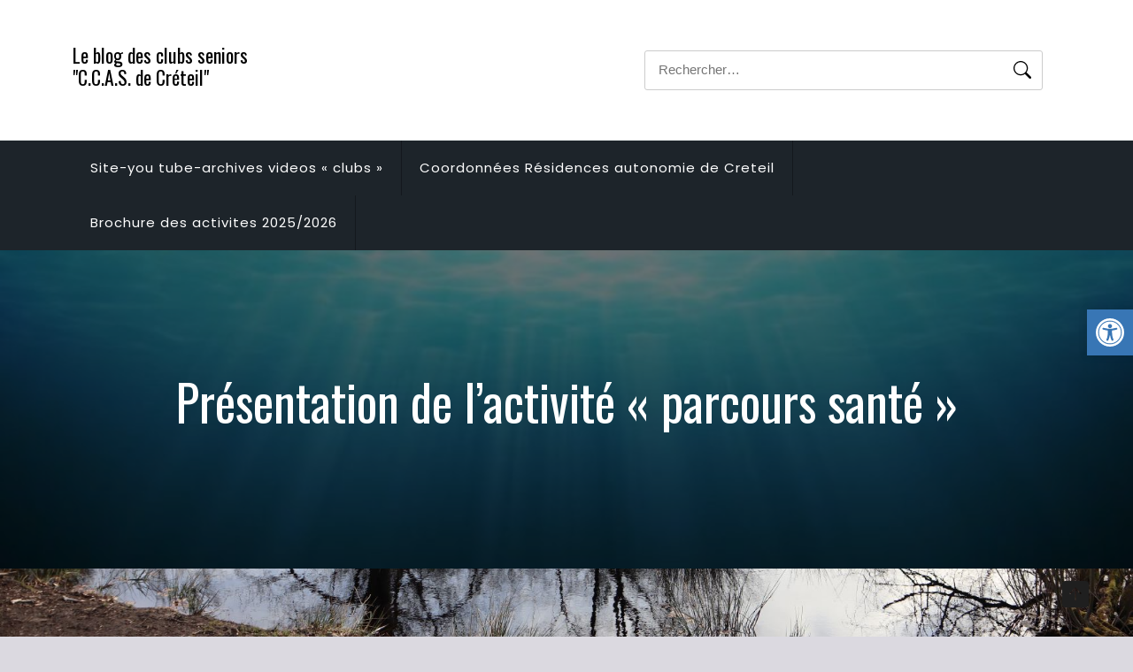

--- FILE ---
content_type: text/html; charset=UTF-8
request_url: https://blog-seniors.ville-creteil.fr/presentation-de-lactivite-parcours-sante/
body_size: 20254
content:
<!doctype html>
<html lang="fr-FR">
<head>
	<meta charset="UTF-8">
	<meta name="viewport" content="width=device-width, initial-scale=1">
	<link rel="profile" href="https://gmpg.org/xfn/11">
	
	<title>Présentation de l&rsquo;activité « parcours santé » &#8211; Le blog des clubs seniors &quot;C.C.A.S. de Créteil&quot;</title>
<meta name='robots' content='max-image-preview:large' />
<link rel='dns-prefetch' href='//fonts.googleapis.com' />
<link rel='dns-prefetch' href='//use.fontawesome.com' />
<link rel="alternate" type="application/rss+xml" title="Le blog des clubs seniors &quot;C.C.A.S. de Créteil&quot; &raquo; Flux" href="https://blog-seniors.ville-creteil.fr/feed/" />
<link rel="alternate" type="application/rss+xml" title="Le blog des clubs seniors &quot;C.C.A.S. de Créteil&quot; &raquo; Flux des commentaires" href="https://blog-seniors.ville-creteil.fr/comments/feed/" />
<link rel="alternate" type="application/rss+xml" title="Le blog des clubs seniors &quot;C.C.A.S. de Créteil&quot; &raquo; Présentation de l&rsquo;activité « parcours santé » Flux des commentaires" href="https://blog-seniors.ville-creteil.fr/presentation-de-lactivite-parcours-sante/feed/" />
<link rel="alternate" title="oEmbed (JSON)" type="application/json+oembed" href="https://blog-seniors.ville-creteil.fr/wp-json/oembed/1.0/embed?url=https%3A%2F%2Fblog-seniors.ville-creteil.fr%2Fpresentation-de-lactivite-parcours-sante%2F" />
<link rel="alternate" title="oEmbed (XML)" type="text/xml+oembed" href="https://blog-seniors.ville-creteil.fr/wp-json/oembed/1.0/embed?url=https%3A%2F%2Fblog-seniors.ville-creteil.fr%2Fpresentation-de-lactivite-parcours-sante%2F&#038;format=xml" />
<style id='wp-img-auto-sizes-contain-inline-css' type='text/css'>
img:is([sizes=auto i],[sizes^="auto," i]){contain-intrinsic-size:3000px 1500px}
/*# sourceURL=wp-img-auto-sizes-contain-inline-css */
</style>
<style id='wp-emoji-styles-inline-css' type='text/css'>

	img.wp-smiley, img.emoji {
		display: inline !important;
		border: none !important;
		box-shadow: none !important;
		height: 1em !important;
		width: 1em !important;
		margin: 0 0.07em !important;
		vertical-align: -0.1em !important;
		background: none !important;
		padding: 0 !important;
	}
/*# sourceURL=wp-emoji-styles-inline-css */
</style>
<style id='wp-block-library-inline-css' type='text/css'>
:root{--wp-block-synced-color:#7a00df;--wp-block-synced-color--rgb:122,0,223;--wp-bound-block-color:var(--wp-block-synced-color);--wp-editor-canvas-background:#ddd;--wp-admin-theme-color:#007cba;--wp-admin-theme-color--rgb:0,124,186;--wp-admin-theme-color-darker-10:#006ba1;--wp-admin-theme-color-darker-10--rgb:0,107,160.5;--wp-admin-theme-color-darker-20:#005a87;--wp-admin-theme-color-darker-20--rgb:0,90,135;--wp-admin-border-width-focus:2px}@media (min-resolution:192dpi){:root{--wp-admin-border-width-focus:1.5px}}.wp-element-button{cursor:pointer}:root .has-very-light-gray-background-color{background-color:#eee}:root .has-very-dark-gray-background-color{background-color:#313131}:root .has-very-light-gray-color{color:#eee}:root .has-very-dark-gray-color{color:#313131}:root .has-vivid-green-cyan-to-vivid-cyan-blue-gradient-background{background:linear-gradient(135deg,#00d084,#0693e3)}:root .has-purple-crush-gradient-background{background:linear-gradient(135deg,#34e2e4,#4721fb 50%,#ab1dfe)}:root .has-hazy-dawn-gradient-background{background:linear-gradient(135deg,#faaca8,#dad0ec)}:root .has-subdued-olive-gradient-background{background:linear-gradient(135deg,#fafae1,#67a671)}:root .has-atomic-cream-gradient-background{background:linear-gradient(135deg,#fdd79a,#004a59)}:root .has-nightshade-gradient-background{background:linear-gradient(135deg,#330968,#31cdcf)}:root .has-midnight-gradient-background{background:linear-gradient(135deg,#020381,#2874fc)}:root{--wp--preset--font-size--normal:16px;--wp--preset--font-size--huge:42px}.has-regular-font-size{font-size:1em}.has-larger-font-size{font-size:2.625em}.has-normal-font-size{font-size:var(--wp--preset--font-size--normal)}.has-huge-font-size{font-size:var(--wp--preset--font-size--huge)}.has-text-align-center{text-align:center}.has-text-align-left{text-align:left}.has-text-align-right{text-align:right}.has-fit-text{white-space:nowrap!important}#end-resizable-editor-section{display:none}.aligncenter{clear:both}.items-justified-left{justify-content:flex-start}.items-justified-center{justify-content:center}.items-justified-right{justify-content:flex-end}.items-justified-space-between{justify-content:space-between}.screen-reader-text{border:0;clip-path:inset(50%);height:1px;margin:-1px;overflow:hidden;padding:0;position:absolute;width:1px;word-wrap:normal!important}.screen-reader-text:focus{background-color:#ddd;clip-path:none;color:#444;display:block;font-size:1em;height:auto;left:5px;line-height:normal;padding:15px 23px 14px;text-decoration:none;top:5px;width:auto;z-index:100000}html :where(.has-border-color){border-style:solid}html :where([style*=border-top-color]){border-top-style:solid}html :where([style*=border-right-color]){border-right-style:solid}html :where([style*=border-bottom-color]){border-bottom-style:solid}html :where([style*=border-left-color]){border-left-style:solid}html :where([style*=border-width]){border-style:solid}html :where([style*=border-top-width]){border-top-style:solid}html :where([style*=border-right-width]){border-right-style:solid}html :where([style*=border-bottom-width]){border-bottom-style:solid}html :where([style*=border-left-width]){border-left-style:solid}html :where(img[class*=wp-image-]){height:auto;max-width:100%}:where(figure){margin:0 0 1em}html :where(.is-position-sticky){--wp-admin--admin-bar--position-offset:var(--wp-admin--admin-bar--height,0px)}@media screen and (max-width:600px){html :where(.is-position-sticky){--wp-admin--admin-bar--position-offset:0px}}

/*# sourceURL=wp-block-library-inline-css */
</style><style id='wp-block-video-inline-css' type='text/css'>
.wp-block-video{box-sizing:border-box}.wp-block-video video{height:auto;vertical-align:middle;width:100%}@supports (position:sticky){.wp-block-video [poster]{object-fit:cover}}.wp-block-video.aligncenter{text-align:center}.wp-block-video :where(figcaption){margin-bottom:1em;margin-top:.5em}
/*# sourceURL=https://blog-seniors.ville-creteil.fr/wp-includes/blocks/video/style.min.css */
</style>
<style id='wp-block-video-theme-inline-css' type='text/css'>
.wp-block-video :where(figcaption){color:#555;font-size:13px;text-align:center}.is-dark-theme .wp-block-video :where(figcaption){color:#ffffffa6}.wp-block-video{margin:0 0 1em}
/*# sourceURL=https://blog-seniors.ville-creteil.fr/wp-includes/blocks/video/theme.min.css */
</style>
<style id='wp-block-embed-inline-css' type='text/css'>
.wp-block-embed.alignleft,.wp-block-embed.alignright,.wp-block[data-align=left]>[data-type="core/embed"],.wp-block[data-align=right]>[data-type="core/embed"]{max-width:360px;width:100%}.wp-block-embed.alignleft .wp-block-embed__wrapper,.wp-block-embed.alignright .wp-block-embed__wrapper,.wp-block[data-align=left]>[data-type="core/embed"] .wp-block-embed__wrapper,.wp-block[data-align=right]>[data-type="core/embed"] .wp-block-embed__wrapper{min-width:280px}.wp-block-cover .wp-block-embed{min-height:240px;min-width:320px}.wp-block-embed{overflow-wrap:break-word}.wp-block-embed :where(figcaption){margin-bottom:1em;margin-top:.5em}.wp-block-embed iframe{max-width:100%}.wp-block-embed__wrapper{position:relative}.wp-embed-responsive .wp-has-aspect-ratio .wp-block-embed__wrapper:before{content:"";display:block;padding-top:50%}.wp-embed-responsive .wp-has-aspect-ratio iframe{bottom:0;height:100%;left:0;position:absolute;right:0;top:0;width:100%}.wp-embed-responsive .wp-embed-aspect-21-9 .wp-block-embed__wrapper:before{padding-top:42.85%}.wp-embed-responsive .wp-embed-aspect-18-9 .wp-block-embed__wrapper:before{padding-top:50%}.wp-embed-responsive .wp-embed-aspect-16-9 .wp-block-embed__wrapper:before{padding-top:56.25%}.wp-embed-responsive .wp-embed-aspect-4-3 .wp-block-embed__wrapper:before{padding-top:75%}.wp-embed-responsive .wp-embed-aspect-1-1 .wp-block-embed__wrapper:before{padding-top:100%}.wp-embed-responsive .wp-embed-aspect-9-16 .wp-block-embed__wrapper:before{padding-top:177.77%}.wp-embed-responsive .wp-embed-aspect-1-2 .wp-block-embed__wrapper:before{padding-top:200%}
/*# sourceURL=https://blog-seniors.ville-creteil.fr/wp-includes/blocks/embed/style.min.css */
</style>
<style id='wp-block-embed-theme-inline-css' type='text/css'>
.wp-block-embed :where(figcaption){color:#555;font-size:13px;text-align:center}.is-dark-theme .wp-block-embed :where(figcaption){color:#ffffffa6}.wp-block-embed{margin:0 0 1em}
/*# sourceURL=https://blog-seniors.ville-creteil.fr/wp-includes/blocks/embed/theme.min.css */
</style>
<style id='wp-block-paragraph-inline-css' type='text/css'>
.is-small-text{font-size:.875em}.is-regular-text{font-size:1em}.is-large-text{font-size:2.25em}.is-larger-text{font-size:3em}.has-drop-cap:not(:focus):first-letter{float:left;font-size:8.4em;font-style:normal;font-weight:100;line-height:.68;margin:.05em .1em 0 0;text-transform:uppercase}body.rtl .has-drop-cap:not(:focus):first-letter{float:none;margin-left:.1em}p.has-drop-cap.has-background{overflow:hidden}:root :where(p.has-background){padding:1.25em 2.375em}:where(p.has-text-color:not(.has-link-color)) a{color:inherit}p.has-text-align-left[style*="writing-mode:vertical-lr"],p.has-text-align-right[style*="writing-mode:vertical-rl"]{rotate:180deg}
/*# sourceURL=https://blog-seniors.ville-creteil.fr/wp-includes/blocks/paragraph/style.min.css */
</style>
<style id='global-styles-inline-css' type='text/css'>
:root{--wp--preset--aspect-ratio--square: 1;--wp--preset--aspect-ratio--4-3: 4/3;--wp--preset--aspect-ratio--3-4: 3/4;--wp--preset--aspect-ratio--3-2: 3/2;--wp--preset--aspect-ratio--2-3: 2/3;--wp--preset--aspect-ratio--16-9: 16/9;--wp--preset--aspect-ratio--9-16: 9/16;--wp--preset--color--black: #000000;--wp--preset--color--cyan-bluish-gray: #abb8c3;--wp--preset--color--white: #ffffff;--wp--preset--color--pale-pink: #f78da7;--wp--preset--color--vivid-red: #cf2e2e;--wp--preset--color--luminous-vivid-orange: #ff6900;--wp--preset--color--luminous-vivid-amber: #fcb900;--wp--preset--color--light-green-cyan: #7bdcb5;--wp--preset--color--vivid-green-cyan: #00d084;--wp--preset--color--pale-cyan-blue: #8ed1fc;--wp--preset--color--vivid-cyan-blue: #0693e3;--wp--preset--color--vivid-purple: #9b51e0;--wp--preset--gradient--vivid-cyan-blue-to-vivid-purple: linear-gradient(135deg,rgb(6,147,227) 0%,rgb(155,81,224) 100%);--wp--preset--gradient--light-green-cyan-to-vivid-green-cyan: linear-gradient(135deg,rgb(122,220,180) 0%,rgb(0,208,130) 100%);--wp--preset--gradient--luminous-vivid-amber-to-luminous-vivid-orange: linear-gradient(135deg,rgb(252,185,0) 0%,rgb(255,105,0) 100%);--wp--preset--gradient--luminous-vivid-orange-to-vivid-red: linear-gradient(135deg,rgb(255,105,0) 0%,rgb(207,46,46) 100%);--wp--preset--gradient--very-light-gray-to-cyan-bluish-gray: linear-gradient(135deg,rgb(238,238,238) 0%,rgb(169,184,195) 100%);--wp--preset--gradient--cool-to-warm-spectrum: linear-gradient(135deg,rgb(74,234,220) 0%,rgb(151,120,209) 20%,rgb(207,42,186) 40%,rgb(238,44,130) 60%,rgb(251,105,98) 80%,rgb(254,248,76) 100%);--wp--preset--gradient--blush-light-purple: linear-gradient(135deg,rgb(255,206,236) 0%,rgb(152,150,240) 100%);--wp--preset--gradient--blush-bordeaux: linear-gradient(135deg,rgb(254,205,165) 0%,rgb(254,45,45) 50%,rgb(107,0,62) 100%);--wp--preset--gradient--luminous-dusk: linear-gradient(135deg,rgb(255,203,112) 0%,rgb(199,81,192) 50%,rgb(65,88,208) 100%);--wp--preset--gradient--pale-ocean: linear-gradient(135deg,rgb(255,245,203) 0%,rgb(182,227,212) 50%,rgb(51,167,181) 100%);--wp--preset--gradient--electric-grass: linear-gradient(135deg,rgb(202,248,128) 0%,rgb(113,206,126) 100%);--wp--preset--gradient--midnight: linear-gradient(135deg,rgb(2,3,129) 0%,rgb(40,116,252) 100%);--wp--preset--font-size--small: 13px;--wp--preset--font-size--medium: 20px;--wp--preset--font-size--large: 36px;--wp--preset--font-size--x-large: 42px;--wp--preset--spacing--20: 0.44rem;--wp--preset--spacing--30: 0.67rem;--wp--preset--spacing--40: 1rem;--wp--preset--spacing--50: 1.5rem;--wp--preset--spacing--60: 2.25rem;--wp--preset--spacing--70: 3.38rem;--wp--preset--spacing--80: 5.06rem;--wp--preset--shadow--natural: 6px 6px 9px rgba(0, 0, 0, 0.2);--wp--preset--shadow--deep: 12px 12px 50px rgba(0, 0, 0, 0.4);--wp--preset--shadow--sharp: 6px 6px 0px rgba(0, 0, 0, 0.2);--wp--preset--shadow--outlined: 6px 6px 0px -3px rgb(255, 255, 255), 6px 6px rgb(0, 0, 0);--wp--preset--shadow--crisp: 6px 6px 0px rgb(0, 0, 0);}:where(.is-layout-flex){gap: 0.5em;}:where(.is-layout-grid){gap: 0.5em;}body .is-layout-flex{display: flex;}.is-layout-flex{flex-wrap: wrap;align-items: center;}.is-layout-flex > :is(*, div){margin: 0;}body .is-layout-grid{display: grid;}.is-layout-grid > :is(*, div){margin: 0;}:where(.wp-block-columns.is-layout-flex){gap: 2em;}:where(.wp-block-columns.is-layout-grid){gap: 2em;}:where(.wp-block-post-template.is-layout-flex){gap: 1.25em;}:where(.wp-block-post-template.is-layout-grid){gap: 1.25em;}.has-black-color{color: var(--wp--preset--color--black) !important;}.has-cyan-bluish-gray-color{color: var(--wp--preset--color--cyan-bluish-gray) !important;}.has-white-color{color: var(--wp--preset--color--white) !important;}.has-pale-pink-color{color: var(--wp--preset--color--pale-pink) !important;}.has-vivid-red-color{color: var(--wp--preset--color--vivid-red) !important;}.has-luminous-vivid-orange-color{color: var(--wp--preset--color--luminous-vivid-orange) !important;}.has-luminous-vivid-amber-color{color: var(--wp--preset--color--luminous-vivid-amber) !important;}.has-light-green-cyan-color{color: var(--wp--preset--color--light-green-cyan) !important;}.has-vivid-green-cyan-color{color: var(--wp--preset--color--vivid-green-cyan) !important;}.has-pale-cyan-blue-color{color: var(--wp--preset--color--pale-cyan-blue) !important;}.has-vivid-cyan-blue-color{color: var(--wp--preset--color--vivid-cyan-blue) !important;}.has-vivid-purple-color{color: var(--wp--preset--color--vivid-purple) !important;}.has-black-background-color{background-color: var(--wp--preset--color--black) !important;}.has-cyan-bluish-gray-background-color{background-color: var(--wp--preset--color--cyan-bluish-gray) !important;}.has-white-background-color{background-color: var(--wp--preset--color--white) !important;}.has-pale-pink-background-color{background-color: var(--wp--preset--color--pale-pink) !important;}.has-vivid-red-background-color{background-color: var(--wp--preset--color--vivid-red) !important;}.has-luminous-vivid-orange-background-color{background-color: var(--wp--preset--color--luminous-vivid-orange) !important;}.has-luminous-vivid-amber-background-color{background-color: var(--wp--preset--color--luminous-vivid-amber) !important;}.has-light-green-cyan-background-color{background-color: var(--wp--preset--color--light-green-cyan) !important;}.has-vivid-green-cyan-background-color{background-color: var(--wp--preset--color--vivid-green-cyan) !important;}.has-pale-cyan-blue-background-color{background-color: var(--wp--preset--color--pale-cyan-blue) !important;}.has-vivid-cyan-blue-background-color{background-color: var(--wp--preset--color--vivid-cyan-blue) !important;}.has-vivid-purple-background-color{background-color: var(--wp--preset--color--vivid-purple) !important;}.has-black-border-color{border-color: var(--wp--preset--color--black) !important;}.has-cyan-bluish-gray-border-color{border-color: var(--wp--preset--color--cyan-bluish-gray) !important;}.has-white-border-color{border-color: var(--wp--preset--color--white) !important;}.has-pale-pink-border-color{border-color: var(--wp--preset--color--pale-pink) !important;}.has-vivid-red-border-color{border-color: var(--wp--preset--color--vivid-red) !important;}.has-luminous-vivid-orange-border-color{border-color: var(--wp--preset--color--luminous-vivid-orange) !important;}.has-luminous-vivid-amber-border-color{border-color: var(--wp--preset--color--luminous-vivid-amber) !important;}.has-light-green-cyan-border-color{border-color: var(--wp--preset--color--light-green-cyan) !important;}.has-vivid-green-cyan-border-color{border-color: var(--wp--preset--color--vivid-green-cyan) !important;}.has-pale-cyan-blue-border-color{border-color: var(--wp--preset--color--pale-cyan-blue) !important;}.has-vivid-cyan-blue-border-color{border-color: var(--wp--preset--color--vivid-cyan-blue) !important;}.has-vivid-purple-border-color{border-color: var(--wp--preset--color--vivid-purple) !important;}.has-vivid-cyan-blue-to-vivid-purple-gradient-background{background: var(--wp--preset--gradient--vivid-cyan-blue-to-vivid-purple) !important;}.has-light-green-cyan-to-vivid-green-cyan-gradient-background{background: var(--wp--preset--gradient--light-green-cyan-to-vivid-green-cyan) !important;}.has-luminous-vivid-amber-to-luminous-vivid-orange-gradient-background{background: var(--wp--preset--gradient--luminous-vivid-amber-to-luminous-vivid-orange) !important;}.has-luminous-vivid-orange-to-vivid-red-gradient-background{background: var(--wp--preset--gradient--luminous-vivid-orange-to-vivid-red) !important;}.has-very-light-gray-to-cyan-bluish-gray-gradient-background{background: var(--wp--preset--gradient--very-light-gray-to-cyan-bluish-gray) !important;}.has-cool-to-warm-spectrum-gradient-background{background: var(--wp--preset--gradient--cool-to-warm-spectrum) !important;}.has-blush-light-purple-gradient-background{background: var(--wp--preset--gradient--blush-light-purple) !important;}.has-blush-bordeaux-gradient-background{background: var(--wp--preset--gradient--blush-bordeaux) !important;}.has-luminous-dusk-gradient-background{background: var(--wp--preset--gradient--luminous-dusk) !important;}.has-pale-ocean-gradient-background{background: var(--wp--preset--gradient--pale-ocean) !important;}.has-electric-grass-gradient-background{background: var(--wp--preset--gradient--electric-grass) !important;}.has-midnight-gradient-background{background: var(--wp--preset--gradient--midnight) !important;}.has-small-font-size{font-size: var(--wp--preset--font-size--small) !important;}.has-medium-font-size{font-size: var(--wp--preset--font-size--medium) !important;}.has-large-font-size{font-size: var(--wp--preset--font-size--large) !important;}.has-x-large-font-size{font-size: var(--wp--preset--font-size--x-large) !important;}
/*# sourceURL=global-styles-inline-css */
</style>

<style id='classic-theme-styles-inline-css' type='text/css'>
/*! This file is auto-generated */
.wp-block-button__link{color:#fff;background-color:#32373c;border-radius:9999px;box-shadow:none;text-decoration:none;padding:calc(.667em + 2px) calc(1.333em + 2px);font-size:1.125em}.wp-block-file__button{background:#32373c;color:#fff;text-decoration:none}
/*# sourceURL=/wp-includes/css/classic-themes.min.css */
</style>
<link rel='stylesheet' id='pdfp-public-css' href='https://blog-seniors.ville-creteil.fr/wp-content/plugins/pdf-poster/build/public.css?ver=2.3.1' type='text/css' media='all' />
<link rel='stylesheet' id='bbp-default-css' href='https://blog-seniors.ville-creteil.fr/wp-content/plugins/bbpress/templates/default/css/bbpress.min.css?ver=2.6.14' type='text/css' media='all' />
<link rel='stylesheet' id='printomatic-css-css' href='https://blog-seniors.ville-creteil.fr/wp-content/plugins/print-o-matic/css/style.css?ver=2.0' type='text/css' media='all' />
<link rel='stylesheet' id='dashicons-css' href='https://blog-seniors.ville-creteil.fr/wp-includes/css/dashicons.min.css?ver=6.9' type='text/css' media='all' />
<link rel='stylesheet' id='thickbox-css' href='https://blog-seniors.ville-creteil.fr/wp-includes/js/thickbox/thickbox.css?ver=6.9' type='text/css' media='all' />
<link rel='stylesheet' id='the9-store-google-fonts-css' href='//fonts.googleapis.com/css?family=Jost%3A300%2C400%2C500%2C700%7CPoppins%3Aital%2Cwght%400%2C400%3B0%2C500%3B0%2C700%3B0%2C800%3B0%2C900%3B1%2C400%3B1%2C500%7COswald%3Awght%40200..700&#038;display=swap&#038;ver=6.9' type='text/css' media='all' />
<link rel='stylesheet' id='bootstrap-css' href='https://blog-seniors.ville-creteil.fr/wp-content/themes/the9-store/vendors/bootstrap/css/bootstrap.css?ver=4.0.0' type='text/css' media='all' />
<link rel='stylesheet' id='bi-icons-css' href='https://blog-seniors.ville-creteil.fr/wp-content/themes/the9-store/vendors/bi-icons/bootstrap-icons.css?ver=1.8.0' type='text/css' media='all' />
<link rel='stylesheet' id='icofont-css' href='https://blog-seniors.ville-creteil.fr/wp-content/themes/the9-store/vendors/icofont/icofont.css?ver=1.0.1' type='text/css' media='all' />
<link rel='stylesheet' id='scrollbar-css' href='https://blog-seniors.ville-creteil.fr/wp-content/themes/the9-store/vendors/scrollbar/simple-scrollbar.css?ver=1.0.0' type='text/css' media='all' />
<link rel='stylesheet' id='aos-css' href='https://blog-seniors.ville-creteil.fr/wp-content/themes/the9-store/vendors/aos-next/aos.css?ver=1.0.0' type='text/css' media='all' />
<link rel='stylesheet' id='the9-store-common-css' href='https://blog-seniors.ville-creteil.fr/wp-content/themes/the9-store/assets/css/the9-store-common.css?ver=1.0.0' type='text/css' media='all' />
<link rel='stylesheet' id='the9-store-style-css' href='https://blog-seniors.ville-creteil.fr/wp-content/themes/the9-store/style.css?ver=1.0.0' type='text/css' media='all' />
<style id='the9-store-style-inline-css' type='text/css'>
:root {--primary-color:#6c757d; --secondary-color: #4E53C8; --nav-h-color:#4E53C8}
/*# sourceURL=the9-store-style-inline-css */
</style>
<link rel='stylesheet' id='newsletter-css' href='https://blog-seniors.ville-creteil.fr/wp-content/plugins/newsletter/style.css?ver=9.1.0' type='text/css' media='all' />
<link rel='stylesheet' id='pojo-a11y-css' href='https://blog-seniors.ville-creteil.fr/wp-content/plugins/pojo-accessibility/assets/css/style.min.css?ver=1.0.0' type='text/css' media='all' />
<link rel='stylesheet' id='bfa-font-awesome-css' href='https://use.fontawesome.com/releases/v5.15.4/css/all.css?ver=2.0.3' type='text/css' media='all' />
<link rel='stylesheet' id='bfa-font-awesome-v4-shim-css' href='https://use.fontawesome.com/releases/v5.15.4/css/v4-shims.css?ver=2.0.3' type='text/css' media='all' />
<style id='bfa-font-awesome-v4-shim-inline-css' type='text/css'>

			@font-face {
				font-family: 'FontAwesome';
				src: url('https://use.fontawesome.com/releases/v5.15.4/webfonts/fa-brands-400.eot'),
				url('https://use.fontawesome.com/releases/v5.15.4/webfonts/fa-brands-400.eot?#iefix') format('embedded-opentype'),
				url('https://use.fontawesome.com/releases/v5.15.4/webfonts/fa-brands-400.woff2') format('woff2'),
				url('https://use.fontawesome.com/releases/v5.15.4/webfonts/fa-brands-400.woff') format('woff'),
				url('https://use.fontawesome.com/releases/v5.15.4/webfonts/fa-brands-400.ttf') format('truetype'),
				url('https://use.fontawesome.com/releases/v5.15.4/webfonts/fa-brands-400.svg#fontawesome') format('svg');
			}

			@font-face {
				font-family: 'FontAwesome';
				src: url('https://use.fontawesome.com/releases/v5.15.4/webfonts/fa-solid-900.eot'),
				url('https://use.fontawesome.com/releases/v5.15.4/webfonts/fa-solid-900.eot?#iefix') format('embedded-opentype'),
				url('https://use.fontawesome.com/releases/v5.15.4/webfonts/fa-solid-900.woff2') format('woff2'),
				url('https://use.fontawesome.com/releases/v5.15.4/webfonts/fa-solid-900.woff') format('woff'),
				url('https://use.fontawesome.com/releases/v5.15.4/webfonts/fa-solid-900.ttf') format('truetype'),
				url('https://use.fontawesome.com/releases/v5.15.4/webfonts/fa-solid-900.svg#fontawesome') format('svg');
			}

			@font-face {
				font-family: 'FontAwesome';
				src: url('https://use.fontawesome.com/releases/v5.15.4/webfonts/fa-regular-400.eot'),
				url('https://use.fontawesome.com/releases/v5.15.4/webfonts/fa-regular-400.eot?#iefix') format('embedded-opentype'),
				url('https://use.fontawesome.com/releases/v5.15.4/webfonts/fa-regular-400.woff2') format('woff2'),
				url('https://use.fontawesome.com/releases/v5.15.4/webfonts/fa-regular-400.woff') format('woff'),
				url('https://use.fontawesome.com/releases/v5.15.4/webfonts/fa-regular-400.ttf') format('truetype'),
				url('https://use.fontawesome.com/releases/v5.15.4/webfonts/fa-regular-400.svg#fontawesome') format('svg');
				unicode-range: U+F004-F005,U+F007,U+F017,U+F022,U+F024,U+F02E,U+F03E,U+F044,U+F057-F059,U+F06E,U+F070,U+F075,U+F07B-F07C,U+F080,U+F086,U+F089,U+F094,U+F09D,U+F0A0,U+F0A4-F0A7,U+F0C5,U+F0C7-F0C8,U+F0E0,U+F0EB,U+F0F3,U+F0F8,U+F0FE,U+F111,U+F118-F11A,U+F11C,U+F133,U+F144,U+F146,U+F14A,U+F14D-F14E,U+F150-F152,U+F15B-F15C,U+F164-F165,U+F185-F186,U+F191-F192,U+F1AD,U+F1C1-F1C9,U+F1CD,U+F1D8,U+F1E3,U+F1EA,U+F1F6,U+F1F9,U+F20A,U+F247-F249,U+F24D,U+F254-F25B,U+F25D,U+F267,U+F271-F274,U+F279,U+F28B,U+F28D,U+F2B5-F2B6,U+F2B9,U+F2BB,U+F2BD,U+F2C1-F2C2,U+F2D0,U+F2D2,U+F2DC,U+F2ED,U+F328,U+F358-F35B,U+F3A5,U+F3D1,U+F410,U+F4AD;
			}
		
/*# sourceURL=bfa-font-awesome-v4-shim-inline-css */
</style>
<script type="text/javascript" src="https://blog-seniors.ville-creteil.fr/wp-includes/js/jquery/jquery.min.js?ver=3.7.1" id="jquery-core-js"></script>
<script type="text/javascript" src="https://blog-seniors.ville-creteil.fr/wp-includes/js/jquery/jquery-migrate.min.js?ver=3.4.1" id="jquery-migrate-js"></script>
<script type="text/javascript" id="3d-flip-book-client-locale-loader-js-extra">
/* <![CDATA[ */
var FB3D_CLIENT_LOCALE = {"ajaxurl":"https://blog-seniors.ville-creteil.fr/wp-admin/admin-ajax.php","dictionary":{"Table of contents":"Table of contents","Close":"Close","Bookmarks":"Bookmarks","Thumbnails":"Thumbnails","Search":"Search","Share":"Share","Facebook":"Facebook","Twitter":"Twitter","Email":"Email","Play":"Play","Previous page":"Previous page","Next page":"Next page","Zoom in":"Zoom in","Zoom out":"Zoom out","Fit view":"Fit view","Auto play":"Auto play","Full screen":"Full screen","More":"More","Smart pan":"Smart pan","Single page":"Single page","Sounds":"Sounds","Stats":"Stats","Print":"Print","Download":"Download","Goto first page":"Goto first page","Goto last page":"Goto last page"},"images":"https://blog-seniors.ville-creteil.fr/wp-content/plugins/interactive-3d-flipbook-powered-physics-engine/assets/images/","jsData":{"urls":[],"posts":{"ids_mis":[],"ids":[]},"pages":[],"firstPages":[],"bookCtrlProps":[],"bookTemplates":[]},"key":"3d-flip-book","pdfJS":{"pdfJsLib":"https://blog-seniors.ville-creteil.fr/wp-content/plugins/interactive-3d-flipbook-powered-physics-engine/assets/js/pdf.min.js?ver=4.3.136","pdfJsWorker":"https://blog-seniors.ville-creteil.fr/wp-content/plugins/interactive-3d-flipbook-powered-physics-engine/assets/js/pdf.worker.js?ver=4.3.136","stablePdfJsLib":"https://blog-seniors.ville-creteil.fr/wp-content/plugins/interactive-3d-flipbook-powered-physics-engine/assets/js/stable/pdf.min.js?ver=2.5.207","stablePdfJsWorker":"https://blog-seniors.ville-creteil.fr/wp-content/plugins/interactive-3d-flipbook-powered-physics-engine/assets/js/stable/pdf.worker.js?ver=2.5.207","pdfJsCMapUrl":"https://blog-seniors.ville-creteil.fr/wp-content/plugins/interactive-3d-flipbook-powered-physics-engine/assets/cmaps/"},"cacheurl":"https://blog-seniors.ville-creteil.fr/wp-content/uploads/3d-flip-book/cache/","pluginsurl":"https://blog-seniors.ville-creteil.fr/wp-content/plugins/","pluginurl":"https://blog-seniors.ville-creteil.fr/wp-content/plugins/interactive-3d-flipbook-powered-physics-engine/","thumbnailSize":{"width":"150","height":"150"},"version":"1.16.17"};
//# sourceURL=3d-flip-book-client-locale-loader-js-extra
/* ]]> */
</script>
<script type="text/javascript" src="https://blog-seniors.ville-creteil.fr/wp-content/plugins/interactive-3d-flipbook-powered-physics-engine/assets/js/client-locale-loader.js?ver=1.16.17" id="3d-flip-book-client-locale-loader-js" async="async" data-wp-strategy="async"></script>
<link rel="https://api.w.org/" href="https://blog-seniors.ville-creteil.fr/wp-json/" /><link rel="alternate" title="JSON" type="application/json" href="https://blog-seniors.ville-creteil.fr/wp-json/wp/v2/posts/3510" /><link rel="EditURI" type="application/rsd+xml" title="RSD" href="https://blog-seniors.ville-creteil.fr/xmlrpc.php?rsd" />
<meta name="generator" content="WordPress 6.9" />
<link rel="canonical" href="https://blog-seniors.ville-creteil.fr/presentation-de-lactivite-parcours-sante/" />
<link rel='shortlink' href='https://blog-seniors.ville-creteil.fr/?p=3510' />
        <style>
                    </style>
        <style type="text/css" id="pf-main-css">
            
				@media screen {
					.printfriendly {
						z-index: 1000; display: flex; margin: 0px 0px 0px 0px
					}
					.printfriendly a, .printfriendly a:link, .printfriendly a:visited, .printfriendly a:hover, .printfriendly a:active {
						font-weight: 600;
						cursor: pointer;
						text-decoration: none;
						border: none;
						-webkit-box-shadow: none;
						-moz-box-shadow: none;
						box-shadow: none;
						outline:none;
						font-size: 14px !important;
						color: #3AAA11 !important;
					}
					.printfriendly.pf-alignleft {
						justify-content: start;
					}
					.printfriendly.pf-alignright {
						justify-content: end;
					}
					.printfriendly.pf-aligncenter {
						justify-content: center;
						
					}
				}

				.pf-button-img {
					border: none;
					-webkit-box-shadow: none;
					-moz-box-shadow: none;
					box-shadow: none;
					padding: 0;
					margin: 0;
					display: inline;
					vertical-align: middle;
				}

				img.pf-button-img + .pf-button-text {
					margin-left: 6px;
				}

				@media print {
					.printfriendly {
						display: none;
					}
				}
				        </style>

            
        <style type="text/css" id="pf-excerpt-styles">
          .pf-button.pf-button-excerpt {
              display: none;
           }
        </style>

            <!-- Analytics by WP Statistics - https://wp-statistics.com -->
<link rel="pingback" href="https://blog-seniors.ville-creteil.fr/xmlrpc.php"><style type="text/css">
#pojo-a11y-toolbar .pojo-a11y-toolbar-toggle a{ background-color: #3876b5;	color: #ffffff;}
#pojo-a11y-toolbar .pojo-a11y-toolbar-overlay, #pojo-a11y-toolbar .pojo-a11y-toolbar-overlay ul.pojo-a11y-toolbar-items.pojo-a11y-links{ border-color: #3876b5;}
body.pojo-a11y-focusable a:focus{ outline-style: solid !important;	outline-width: 1px !important;	outline-color: #1e73be !important;}
#pojo-a11y-toolbar{ top: 350px !important;}
#pojo-a11y-toolbar .pojo-a11y-toolbar-overlay{ background-color: #ffffff;}
#pojo-a11y-toolbar .pojo-a11y-toolbar-overlay ul.pojo-a11y-toolbar-items li.pojo-a11y-toolbar-item a, #pojo-a11y-toolbar .pojo-a11y-toolbar-overlay p.pojo-a11y-toolbar-title{ color: #333333;}
#pojo-a11y-toolbar .pojo-a11y-toolbar-overlay ul.pojo-a11y-toolbar-items li.pojo-a11y-toolbar-item a.active{ background-color: #1e73be;	color: #ffffff;}
@media (max-width: 767px) { #pojo-a11y-toolbar { top: 350px !important; } }</style>			<style type="text/css">
				#masthead .container.header-middle{
					background: url( https://blog-seniors.ville-creteil.fr/wp-content/uploads/2025/07/cropped-mer-bleue-3.jpg ) center center no-repeat;
					background-size: cover;
				}
			</style>
		<style type="text/css" id="custom-background-css">
body.custom-background { background-color: #dbd9e0; background-image: url("https://blog-seniors.ville-creteil.fr/wp-content/uploads/2022/05/IMG_0768-1.jpg"); background-position: left top; background-size: cover; background-repeat: no-repeat; background-attachment: fixed; }
</style>
	<link rel="icon" href="https://blog-seniors.ville-creteil.fr/wp-content/uploads/2021/04/cropped-cropped-cropped-logo-blog-termineSans-titre-1-32x32.png" sizes="32x32" />
<link rel="icon" href="https://blog-seniors.ville-creteil.fr/wp-content/uploads/2021/04/cropped-cropped-cropped-logo-blog-termineSans-titre-1-192x192.png" sizes="192x192" />
<link rel="apple-touch-icon" href="https://blog-seniors.ville-creteil.fr/wp-content/uploads/2021/04/cropped-cropped-cropped-logo-blog-termineSans-titre-1-180x180.png" />
<meta name="msapplication-TileImage" content="https://blog-seniors.ville-creteil.fr/wp-content/uploads/2021/04/cropped-cropped-cropped-logo-blog-termineSans-titre-1-270x270.png" />
</head>

<body class="wp-singular post-template-default single single-post postid-3510 single-format-standard custom-background wp-embed-responsive wp-theme-the9-store" >
 
<script type="text/javascript" id="bbp-swap-no-js-body-class">
	document.body.className = document.body.className.replace( 'bbp-no-js', 'bbp-js' );
</script>

<div id="page" class="site">

    <a class="skip-link screen-reader-text" href="#content">Skip to content</a>		<header id="masthead" class="site-header style_1">
		<div class="container">
			<div class="row align-items-center">
				<div class="col-xl-3 col-lg-3 col-sm-4 col-12 text-right">
					<div class="d-flex align-items-center gap-3">
						<div class="logo-wrap"><h3><a href="https://blog-seniors.ville-creteil.fr/" rel="home" class="site-title" title="Restons actifs">Le blog des clubs seniors &quot;C.C.A.S. de Créteil&quot;</a></h3></div>					</div>
				</div>
				<div class="col-xl-9 col-lg-9 col-sm-8 col-12 d-flex justify-content-end">
				<form role="search" method="get" class="search-form" action="https://blog-seniors.ville-creteil.fr/">
				<label>
					<span class="screen-reader-text">Rechercher :</span>
					<input type="search" class="search-field" placeholder="Rechercher…" value="" name="s" />
				</label>
				<input type="submit" class="search-submit" value="Rechercher" />
			</form>							   	</div>
			</div>
		</div>
	    </header>
				<nav id="navbar" class="navbar-fill">
			<div class="container d-flex align-items-center">
				<button class="the9-store-responsive-navbar"><i class="bi bi-list"></i></button>
				<div id="aside-nav-wrapper" class="nav-wrap flex-grow-1">
				<button class="the9-store-navbar-close"><i class="bi bi-x-lg"></i></button>	
				<ul id="menu-la-meteo-sur-15-jours" class="the9_store-main-menu navigation-menu"><li class="menu-item menu-item-type-custom menu-item-object-custom menu-item-has-children"><a title="Site-you tube-archives videos &quot;clubs&quot;" href="https://www.youtube.com/channel/UC1hDTQInJHMD4c9KNIZyVfA">Site-you tube-archives videos « clubs »</a><button class="responsive-submenu-toggle bi bi-caret-down-fill"></button>
<ul class="sub-menu">
<li class="menu-item menu-item-type-custom menu-item-object-custom"><a title="Site-Ville de Créteil" href="https://www.ville-creteil.fr/">Site-Ville de Créteil</a></li>
<li class="menu-item menu-item-type-custom menu-item-object-custom"><a title="Site-Centre Communal d&#039;Action Sociale" href="https://www.ville-creteil.fr/centre-communal-daction-sociale">Site-Centre Communal d&rsquo;Action Sociale</a></li>
<li class="menu-item menu-item-type-custom menu-item-object-custom"><a title="Site-Gouvernemental &quot;coronavirus 19&quot;" href="https://www.gouvernement.fr/info-coronavirus">Site-Gouvernemental « coronavirus 19 »</a></li>
<li class="menu-item menu-item-type-custom menu-item-object-custom"><a title="site  vigilance météorologique: europe" href="https://www.meteoalarmeu">site  vigilance météorologique: europe</a></li>
<li class="menu-item menu-item-type-custom menu-item-object-custom"><a title="site méteo france windy" href="https://www.windy.com">site méteo france windy</a></li>
<li class="menu-item menu-item-type-custom menu-item-object-custom"><a title="site-meteo sur 15 jours" href="http://www.meteofrance.com">site-meteo sur 15 jours</a></li>
</ul>
</li>
<li class="menu-item menu-item-type-post_type menu-item-object-page menu-item-has-children"><a title="Coordonnées Résidences autonomie de Creteil" href="https://blog-seniors.ville-creteil.fr/residence-pour-personnes-agees/">Coordonnées Résidences autonomie de Creteil</a><button class="responsive-submenu-toggle bi bi-caret-down-fill"></button>
<ul class="sub-menu">
<li class="menu-item menu-item-type-post_type menu-item-object-page"><a title="Résidence Foyer Soleil" href="https://blog-seniors.ville-creteil.fr/residence-foyer-soleil/">Résidence Foyer Soleil</a></li>
<li class="menu-item menu-item-type-post_type menu-item-object-page"><a title="Résidence Franceschi" href="https://blog-seniors.ville-creteil.fr/residence-franceschi/">Résidence Franceschi</a></li>
<li class="menu-item menu-item-type-post_type menu-item-object-page"><a title="Résidence Halage" href="https://blog-seniors.ville-creteil.fr/residence-halage/">Résidence Halage</a></li>
<li class="menu-item menu-item-type-post_type menu-item-object-page"><a title="Résidence Marivaux" href="https://blog-seniors.ville-creteil.fr/residence-marivaux/">Résidence Marivaux</a></li>
</ul>
</li>
<li class="menu-item menu-item-type-post_type menu-item-object-post menu-item-has-children"><a title="Brochure des activites 2025/2026" href="https://blog-seniors.ville-creteil.fr/decouvrez-la-nouvelle-brochure-des-activites-2025-2026-clubs-seniors/">Brochure des activites 2025/2026</a><button class="responsive-submenu-toggle bi bi-caret-down-fill"></button>
<ul class="sub-menu">
<li class="menu-item menu-item-type-post_type menu-item-object-post"><a title="Découvrez la nouvelle brochure des activités 2025-2026 &#8211; clubs séniors" href="https://blog-seniors.ville-creteil.fr/decouvrez-la-nouvelle-brochure-des-activites-2025-2026-clubs-seniors/">Découvrez la nouvelle brochure des activités 2025-2026 &#8211; clubs séniors</a></li>
<li class="menu-item menu-item-type-post_type menu-item-object-page"><a title="Info utile des Clubs Seniors Accueil / TEL / Mail" href="https://blog-seniors.ville-creteil.fr/lire-le-reglement-avant-de-visionner-les-videos/">Info utile des Clubs Seniors Accueil / TEL / Mail</a></li>
<li class="menu-item menu-item-type-post_type menu-item-object-post"><a title="certicat médical et fiche reseignement  2025/2026" href="https://blog-seniors.ville-creteil.fr/17756-2/">certicat médical et fiche reseignement  2025/2026</a></li>
</ul>
</li>
</ul>				</div>
				<div class="ml-auto">
									</div>
			</div>
		</nav>
                	            <div id="static_header_banner" class="header-img" style="background-image: url(https://blog-seniors.ville-creteil.fr/wp-content/uploads/2025/07/cropped-mer-bleue-3.jpg); background-attachment: scroll; background-size: cover; background-position: center center;">
             		    	<div class="content-text">
		            <div class="container">
		            <div class="site-header-text-wrap">
						<h1 class="page-title-text">Présentation de l&rsquo;activité « parcours santé »</h1>						</div>
		            </div>
		        </div>
		    </div>
		

	<div id="content" class="site-content"  >
<div id="primary" class="content-area container">
        				<div class="row"><div class="col-xl-8 col-md-8 col-12 order-2">
	   					<main id="main" class="site-main">	

		
<article data-aos="fade-up" id="post-3510" class="the9-store-post post-3510 post type-post status-publish format-standard hentry category-uncategorized">

 	     <div class="post">
               
		<div class="content-wrap"><div class="pf-content">
<p>Voici une vidéo qui vous présente l&rsquo;activité « Parcours santé » et  par conséquent le niveau de difficulté de l&rsquo;activité. Bonne vidéo&#8230;! </p>



<figure class="wp-block-embed is-type-video is-provider-youtube wp-block-embed-youtube wp-embed-aspect-4-3 wp-has-aspect-ratio"><div class="wp-block-embed__wrapper">
<iframe title="Vidéo &quot;parcours santé&quot; séniors créteil" width="640" height="480" src="https://www.youtube.com/embed/ilqo-vt_Cow?feature=oembed" frameborder="0" allow="accelerometer; autoplay; clipboard-write; encrypted-media; gyroscope; picture-in-picture; web-share" referrerpolicy="strict-origin-when-cross-origin" allowfullscreen></iframe>
</div></figure>
<div class="printfriendly pf-button pf-button-content pf-alignleft">
                    <a href="#" rel="nofollow" onclick="window.print(); return false;" title="Printer Friendly, PDF & Email">
                    <img decoding="async" class="pf-button-img" src="https://cdn.printfriendly.com/buttons/print-button-gray.png" alt="Print Friendly, PDF & Email" style="width: 66px;height: 24px;"  />
                    </a>
                </div></div></div>      
       
    </div>
    <div class="clearfix"></div>
</article><!-- #post-3510 -->
<div class="single-prev-next" data-aos="fade-up"><div class="previous"><a href="https://blog-seniors.ville-creteil.fr/seance-de-yoga-cliquez-sur-play-bonne-seance/" rel="next"><span><i class="bi bi-arrow-left"></i>Previous Post</a></span></div><div class="next"><a href="https://blog-seniors.ville-creteil.fr/seance-de-yoga-cliquez-sur-play-bonne-seance/" rel="next"><span>Next Post<i class="bi bi-arrow-right"></i></span></a></div><div class="clearfix"></div></div>
		<div id="author-info" class="d-flex align-items-center" data-aos="fade-up">
			<div class="author-avatar">
				<img alt='' src='https://secure.gravatar.com/avatar/f15623d30e8341ec18154fa5d15a367081cbef7697b4aeb2c8f12cae21b409d1?s=100&#038;r=g' srcset='https://secure.gravatar.com/avatar/f15623d30e8341ec18154fa5d15a367081cbef7697b4aeb2c8f12cae21b409d1?s=200&#038;r=g 2x' class='avatar avatar-100 photo' height='100' width='100' decoding='async'/>			</div>
			<div class="author-description">
				<h4>Mickael Lobanoff</h4>		
							</div>
		</div>

	<div class="clearfix"></div>
<div id="comments" class="comments-area clearfix" data-aos="fade-up">

	         <div class="details-page-inner-box comment-form" >
    
    	<div id="respond" class="comment-respond">
		 <h4 class="widget-title">Laisser un commentaire <small><a rel="nofollow" id="cancel-comment-reply-link" href="/presentation-de-lactivite-parcours-sante/#respond" style="display:none;">Annuler la réponse</a></small></h4><form action="https://blog-seniors.ville-creteil.fr/wp-comments-post.php" method="post" id="commentform" class="row"><p class="comment-notes col-12">Your email address will not be published. Required fields are marked *.</p><div class="col-xl-4 col-lg-6 col-md-4 col-12"><input id="author" placeholder="Your Name" name="author" type="text" value="" size="30" /><span class="required">*</span></div>
<div class="col-xl-4 col-lg-6 col-md-4 col-12"><input id="email" placeholder="Your Email" name="email" type="text" value="" size="30" /><span class="required">*</span></div>
<div class="col-xl-4 col-lg-6 col-md-4 col-12"><input id="url" name="url" placeholder="Website" type="text" value="" size="30" /> </div>
<div class="col-12"><textarea id="comment" name="comment" cols="45" rows="8" aria-required="true"  placeholder="Comment"></textarea></div><p class="comment-form-cookies-consent col-12"><input id="wp-comment-cookies-consent" name="wp-comment-cookies-consent" class="fas fa-check" type="checkbox" value="yes" /><label for="wp-comment-cookies-consent">Save my name, email, and website in this browser for the next time I comment.</label></p>
<p class="form-submit"><button type="submit" class="btn theme-btn" id="submit-new"><span>Post Comment</span></button> <input type='hidden' name='comment_post_ID' value='3510' id='comment_post_ID' />
<input type='hidden' name='comment_parent' id='comment_parent' value='0' />
</p><p style="display: none;"><input type="hidden" id="akismet_comment_nonce" name="akismet_comment_nonce" value="1a7bf5fade" /></p><p style="display: none !important;" class="akismet-fields-container" data-prefix="ak_"><label>&#916;<textarea name="ak_hp_textarea" cols="45" rows="8" maxlength="100"></textarea></label><input type="hidden" id="ak_js_1" name="ak_js" value="198"/><script>document.getElementById( "ak_js_1" ).setAttribute( "value", ( new Date() ).getTime() );</script></p></form>	</div><!-- #respond -->
	  
    </div>

</div><!-- #comments -->
</main>
	   			</div>	<div class="col-xl-4 col-md-4 col-12 order-1 the9-store-sidebar">
		
<aside id="secondary" class="widget-area">
	<section id="nav_menu-23" class="widget widget_nav_menu" data-aos="fade-up"><h3 class="widget-title"><span>Activités aquatiques</span></h3><div class="menu-activites-sportives-et-aquatiques-container"><ul id="menu-activites-sportives-et-aquatiques" class="menu"><li id="menu-item-474" class="menu-item menu-item-type-post_type menu-item-object-page menu-item-has-children menu-item-474"><a href="https://blog-seniors.ville-creteil.fr/activite-aquaphobie/">Activité aquaphobie</a>
<ul class="sub-menu">
	<li id="menu-item-475" class="menu-item menu-item-type-post_type menu-item-object-page menu-item-475"><a href="https://blog-seniors.ville-creteil.fr/activite-aquagym/">Activité aquagym</a></li>
	<li id="menu-item-476" class="menu-item menu-item-type-post_type menu-item-object-page menu-item-476"><a href="https://blog-seniors.ville-creteil.fr/activite-natation/">Activité natation</a></li>
</ul>
</li>
</ul></div></section><section id="nav_menu-52" class="widget widget_nav_menu" data-aos="fade-up"><h3 class="widget-title"><span>Dans les résidences autonomies et la maison des seniors</span></h3><div class="menu-les-residences-autonomie-container"><ul id="menu-les-residences-autonomie" class="menu"><li id="menu-item-16675" class="menu-item menu-item-type-taxonomy menu-item-object-category menu-item-has-children menu-item-16675"><a href="https://blog-seniors.ville-creteil.fr/category/animations-residences-autonomie/">La maison des seniors</a>
<ul class="sub-menu">
	<li id="menu-item-16679" class="menu-item menu-item-type-post_type menu-item-object-page menu-item-16679"><a href="https://blog-seniors.ville-creteil.fr/residence-pour-personnes-agees/">les residences autonomie</a></li>
</ul>
</li>
</ul></div></section><section id="nav_menu-3" class="widget widget_nav_menu" data-aos="fade-up"><h3 class="widget-title"><span>Activités sportives et physiques</span></h3><div class="menu-activites-sportives-et-physiques-container"><ul id="menu-activites-sportives-et-physiques" class="menu"><li id="menu-item-483" class="menu-item menu-item-type-post_type menu-item-object-page menu-item-has-children menu-item-483"><a href="https://blog-seniors.ville-creteil.fr/activite-yoga/">Activité yoga à la  M.J.C Charpy /C.SC Rebérioux</a>
<ul class="sub-menu">
	<li id="menu-item-342" class="menu-item menu-item-type-post_type menu-item-object-page menu-item-342"><a href="https://blog-seniors.ville-creteil.fr/atelier-de-la-prevention-des-chutes-marivaux-bordiere-halage-et-kennedy/">Atelier de la prévention des chutes</a></li>
	<li id="menu-item-5887" class="menu-item menu-item-type-post_type menu-item-object-page menu-item-5887"><a href="https://blog-seniors.ville-creteil.fr/gymnastique-a-la-csc-madeleine-rebetioux/">Gymnastique à la CSC Madeleine Rebétioux</a></li>
	<li id="menu-item-18033" class="menu-item menu-item-type-post_type menu-item-object-post menu-item-18033"><a href="https://blog-seniors.ville-creteil.fr/cours-de-gymnastique-proposes-aux-emplacements-suivants-kennedy-centre-socioculturel-madeleine-reberioux-et-mjc-club-de-creteil-jours-et-horaires/">Gymnastique Kennedy, MJC Madeleine,MJC Créteil</a></li>
	<li id="menu-item-337" class="menu-item menu-item-type-post_type menu-item-object-page menu-item-337"><a href="https://blog-seniors.ville-creteil.fr/gymnastique-au-palais-des-sports/">Gymnastique au Palais des Sports</a></li>
	<li id="menu-item-5858" class="menu-item menu-item-type-post_type menu-item-object-page menu-item-5858"><a href="https://blog-seniors.ville-creteil.fr/gymnastique-c-s-c-jean-ferrat/">Gymnastique C.S.C Jean. Ferrat</a></li>
	<li id="menu-item-336" class="menu-item menu-item-type-post_type menu-item-object-page menu-item-336"><a href="https://blog-seniors.ville-creteil.fr/gymnastique-a-la-levriere/">Gymnastique à la lévrière</a></li>
	<li id="menu-item-18050" class="menu-item menu-item-type-post_type menu-item-object-post menu-item-18050"><a href="https://blog-seniors.ville-creteil.fr/boxe-zumba-danse-en-ligne/">Boxe, Zumba, Danse en ligne</a></li>
	<li id="menu-item-16857" class="menu-item menu-item-type-post_type menu-item-object-post menu-item-16857"><a href="https://blog-seniors.ville-creteil.fr/pot-de-fin-dannee-pour-le-tennis-de-table/">Tennis de table Dassibat</a></li>
	<li id="menu-item-16843" class="menu-item menu-item-type-post_type menu-item-object-post menu-item-16843"><a href="https://blog-seniors.ville-creteil.fr/elementor-15143/">Vélo cyclotourisme</a></li>
	<li id="menu-item-16849" class="menu-item menu-item-type-post_type menu-item-object-post menu-item-16849"><a href="https://blog-seniors.ville-creteil.fr/nouveau-creneau-de-musculation/">Musculation CMTE</a></li>
	<li id="menu-item-367" class="menu-item menu-item-type-post_type menu-item-object-page menu-item-367"><a href="https://blog-seniors.ville-creteil.fr/les-regles-de-securite-a-respecter-en-randonnee/">Les règles de sécurité en randonnée</a></li>
	<li id="menu-item-341" class="menu-item menu-item-type-post_type menu-item-object-page menu-item-341"><a href="https://blog-seniors.ville-creteil.fr/marche-soutenue-du-lundi-et-vendredi-apres-midi/">Marche soutenue</a></li>
	<li id="menu-item-340" class="menu-item menu-item-type-post_type menu-item-object-page menu-item-340"><a href="https://blog-seniors.ville-creteil.fr/marche-moderee-du-jeudi-apres-midi-et-vendredi-matin/">Marche modérée</a></li>
	<li id="menu-item-338" class="menu-item menu-item-type-post_type menu-item-object-page menu-item-338"><a href="https://blog-seniors.ville-creteil.fr/tennis-au-cmte/">Tennis au CMTE</a></li>
	<li id="menu-item-339" class="menu-item menu-item-type-post_type menu-item-object-page menu-item-339"><a href="https://blog-seniors.ville-creteil.fr/tir-sportif-cmte/">Tir sportif CMTE</a></li>
	<li id="menu-item-17910" class="menu-item menu-item-type-post_type menu-item-object-post menu-item-17910"><a href="https://blog-seniors.ville-creteil.fr/video-en-ligne-bon-a-savoir/">Vidéo en ligne bon a savoir</a></li>
	<li id="menu-item-1688" class="menu-item menu-item-type-post_type menu-item-object-page menu-item-1688"><a href="https://blog-seniors.ville-creteil.fr/archive-des-exercices-de-gymnastique-2/">Archive des videos physiques et sportifs</a></li>
</ul>
</li>
</ul></div></section><section id="nav_menu-67" class="widget widget_nav_menu" data-aos="fade-up"><h3 class="widget-title"><span>Guide activités, chartre du blog, inscrisption en cours d&rsquo;année, certificat médical, activités culturelles</span></h3><div class="menu-guide-activites-2019-2020-chartre-du-blog-inscription-en-cours-dannee-certificat-medical-container"><ul id="menu-guide-activites-2019-2020-chartre-du-blog-inscription-en-cours-dannee-certificat-medical" class="menu"><li id="menu-item-454" class="menu-item menu-item-type-post_type menu-item-object-page menu-item-has-children menu-item-454"><a href="https://blog-seniors.ville-creteil.fr/inscriptions-aux-activites-en-cours-dannee-2019-2020/">Inscriptions en cours d&rsquo;année</a>
<ul class="sub-menu">
	<li id="menu-item-457" class="menu-item menu-item-type-post_type menu-item-object-page menu-item-457"><a href="https://blog-seniors.ville-creteil.fr/reglement-du-blog/">Règlement du Blog</a></li>
	<li id="menu-item-4429" class="menu-item menu-item-type-post_type menu-item-object-page menu-item-4429"><a href="https://blog-seniors.ville-creteil.fr/certificat-medical-2019-2020-2/">Certificat medical 2025/2026</a></li>
	<li id="menu-item-13969" class="menu-item menu-item-type-post_type menu-item-object-page menu-item-13969"><a href="https://blog-seniors.ville-creteil.fr/brochure-ete-2023/">Brochure été 2025/2026</a></li>
	<li id="menu-item-17859" class="menu-item menu-item-type-post_type menu-item-object-page menu-item-17859"><a href="https://blog-seniors.ville-creteil.fr/atelier-memoire/">Atelier mémoire</a></li>
	<li id="menu-item-17860" class="menu-item menu-item-type-post_type menu-item-object-page menu-item-17860"><a href="https://blog-seniors.ville-creteil.fr/atelier-carton/">Atelier cartonnage</a></li>
	<li id="menu-item-17861" class="menu-item menu-item-type-post_type menu-item-object-page menu-item-17861"><a href="https://blog-seniors.ville-creteil.fr/regles-du-bridge/">Règles du Bridge</a></li>
	<li id="menu-item-17862" class="menu-item menu-item-type-post_type menu-item-object-page menu-item-17862"><a href="https://blog-seniors.ville-creteil.fr/regles-du-scrabble/">Règles du scrabble</a></li>
	<li id="menu-item-17863" class="menu-item menu-item-type-post_type menu-item-object-page menu-item-17863"><a href="https://blog-seniors.ville-creteil.fr/regles-du-jeu-de-billard/">Règles du billard français</a></li>
	<li id="menu-item-17864" class="menu-item menu-item-type-post_type menu-item-object-page menu-item-17864"><a href="https://blog-seniors.ville-creteil.fr/regles-du-tarot-a-4-joueurs/">règles du tarot à 4 joueurs</a></li>
	<li id="menu-item-17865" class="menu-item menu-item-type-post_type menu-item-object-page menu-item-17865"><a href="https://blog-seniors.ville-creteil.fr/regles-du-jeu-de-la-belote/">règles du jeu de la belote</a></li>
	<li id="menu-item-17866" class="menu-item menu-item-type-post_type menu-item-object-page menu-item-17866"><a href="https://blog-seniors.ville-creteil.fr/sortie-cinema/">sortie cinema</a></li>
	<li id="menu-item-18040" class="menu-item menu-item-type-post_type menu-item-object-post menu-item-18040"><a href="https://blog-seniors.ville-creteil.fr/decouvrez-la-nouvelle-brochure-des-activites-2025-2026-clubs-seniors/">Découvrez la nouvelle brochure des activités 2025-2026 &#8211; clubs séniors</a></li>
	<li id="menu-item-17867" class="menu-item menu-item-type-post_type menu-item-object-page menu-item-17867"><a href="https://blog-seniors.ville-creteil.fr/fiche-explicative-pour-sincrire-au-blog/">FICHE EXPLICATIVE POUR S&rsquo;INCRIRE AU BLOG</a></li>
	<li id="menu-item-17868" class="menu-item menu-item-type-post_type menu-item-object-page menu-item-17868"><a href="https://blog-seniors.ville-creteil.fr/atelier-bois/">Atelier bois</a></li>
	<li id="menu-item-17869" class="menu-item menu-item-type-post_type menu-item-object-page menu-item-17869"><a href="https://blog-seniors.ville-creteil.fr/chant-choral/">Chant choral</a></li>
	<li id="menu-item-17871" class="menu-item menu-item-type-post_type menu-item-object-page menu-item-17871"><a href="https://blog-seniors.ville-creteil.fr/activite-billard/">Billard</a></li>
	<li id="menu-item-17872" class="menu-item menu-item-type-post_type menu-item-object-page menu-item-17872"><a href="https://blog-seniors.ville-creteil.fr/les-regles-de-securite-a-respecter-en-randonnee/">Les règles de sécurité en randonnée</a></li>
</ul>
</li>
</ul></div></section><section id="search-7" class="widget widget_search" data-aos="fade-up"><h3 class="widget-title"><span>Rechercher</span></h3><form role="search" method="get" class="search-form" action="https://blog-seniors.ville-creteil.fr/">
				<label>
					<span class="screen-reader-text">Rechercher :</span>
					<input type="search" class="search-field" placeholder="Rechercher…" value="" name="s" />
				</label>
				<input type="submit" class="search-submit" value="Rechercher" />
			</form></section><section id="archives-5" class="widget widget_archive" data-aos="fade-up"><h3 class="widget-title"><span>Archives</span></h3>		<label class="screen-reader-text" for="archives-dropdown-5">Archives</label>
		<select id="archives-dropdown-5" name="archive-dropdown">
			
			<option value="">Sélectionner un mois</option>
				<option value='https://blog-seniors.ville-creteil.fr/2026/01/'> janvier 2026 &nbsp;(6)</option>
	<option value='https://blog-seniors.ville-creteil.fr/2025/12/'> décembre 2025 &nbsp;(10)</option>
	<option value='https://blog-seniors.ville-creteil.fr/2025/11/'> novembre 2025 &nbsp;(14)</option>
	<option value='https://blog-seniors.ville-creteil.fr/2025/10/'> octobre 2025 &nbsp;(18)</option>
	<option value='https://blog-seniors.ville-creteil.fr/2025/09/'> septembre 2025 &nbsp;(12)</option>
	<option value='https://blog-seniors.ville-creteil.fr/2025/08/'> août 2025 &nbsp;(4)</option>
	<option value='https://blog-seniors.ville-creteil.fr/2025/07/'> juillet 2025 &nbsp;(11)</option>
	<option value='https://blog-seniors.ville-creteil.fr/2025/06/'> juin 2025 &nbsp;(21)</option>
	<option value='https://blog-seniors.ville-creteil.fr/2025/05/'> mai 2025 &nbsp;(16)</option>
	<option value='https://blog-seniors.ville-creteil.fr/2025/04/'> avril 2025 &nbsp;(7)</option>
	<option value='https://blog-seniors.ville-creteil.fr/2025/03/'> mars 2025 &nbsp;(17)</option>
	<option value='https://blog-seniors.ville-creteil.fr/2025/02/'> février 2025 &nbsp;(14)</option>
	<option value='https://blog-seniors.ville-creteil.fr/2025/01/'> janvier 2025 &nbsp;(22)</option>
	<option value='https://blog-seniors.ville-creteil.fr/2024/12/'> décembre 2024 &nbsp;(12)</option>
	<option value='https://blog-seniors.ville-creteil.fr/2024/11/'> novembre 2024 &nbsp;(14)</option>
	<option value='https://blog-seniors.ville-creteil.fr/2024/10/'> octobre 2024 &nbsp;(8)</option>
	<option value='https://blog-seniors.ville-creteil.fr/2024/09/'> septembre 2024 &nbsp;(12)</option>
	<option value='https://blog-seniors.ville-creteil.fr/2024/08/'> août 2024 &nbsp;(1)</option>
	<option value='https://blog-seniors.ville-creteil.fr/2024/07/'> juillet 2024 &nbsp;(10)</option>
	<option value='https://blog-seniors.ville-creteil.fr/2024/06/'> juin 2024 &nbsp;(7)</option>
	<option value='https://blog-seniors.ville-creteil.fr/2024/05/'> mai 2024 &nbsp;(15)</option>
	<option value='https://blog-seniors.ville-creteil.fr/2024/04/'> avril 2024 &nbsp;(11)</option>
	<option value='https://blog-seniors.ville-creteil.fr/2024/03/'> mars 2024 &nbsp;(12)</option>
	<option value='https://blog-seniors.ville-creteil.fr/2024/02/'> février 2024 &nbsp;(7)</option>
	<option value='https://blog-seniors.ville-creteil.fr/2024/01/'> janvier 2024 &nbsp;(20)</option>
	<option value='https://blog-seniors.ville-creteil.fr/2023/12/'> décembre 2023 &nbsp;(14)</option>
	<option value='https://blog-seniors.ville-creteil.fr/2023/11/'> novembre 2023 &nbsp;(22)</option>
	<option value='https://blog-seniors.ville-creteil.fr/2023/10/'> octobre 2023 &nbsp;(16)</option>
	<option value='https://blog-seniors.ville-creteil.fr/2023/09/'> septembre 2023 &nbsp;(11)</option>
	<option value='https://blog-seniors.ville-creteil.fr/2023/08/'> août 2023 &nbsp;(3)</option>
	<option value='https://blog-seniors.ville-creteil.fr/2023/07/'> juillet 2023 &nbsp;(10)</option>
	<option value='https://blog-seniors.ville-creteil.fr/2023/06/'> juin 2023 &nbsp;(25)</option>
	<option value='https://blog-seniors.ville-creteil.fr/2023/05/'> mai 2023 &nbsp;(27)</option>
	<option value='https://blog-seniors.ville-creteil.fr/2023/04/'> avril 2023 &nbsp;(16)</option>
	<option value='https://blog-seniors.ville-creteil.fr/2023/03/'> mars 2023 &nbsp;(25)</option>
	<option value='https://blog-seniors.ville-creteil.fr/2023/02/'> février 2023 &nbsp;(7)</option>
	<option value='https://blog-seniors.ville-creteil.fr/2023/01/'> janvier 2023 &nbsp;(14)</option>
	<option value='https://blog-seniors.ville-creteil.fr/2022/12/'> décembre 2022 &nbsp;(12)</option>
	<option value='https://blog-seniors.ville-creteil.fr/2022/11/'> novembre 2022 &nbsp;(16)</option>
	<option value='https://blog-seniors.ville-creteil.fr/2022/10/'> octobre 2022 &nbsp;(20)</option>
	<option value='https://blog-seniors.ville-creteil.fr/2022/09/'> septembre 2022 &nbsp;(6)</option>
	<option value='https://blog-seniors.ville-creteil.fr/2022/08/'> août 2022 &nbsp;(5)</option>
	<option value='https://blog-seniors.ville-creteil.fr/2022/07/'> juillet 2022 &nbsp;(12)</option>
	<option value='https://blog-seniors.ville-creteil.fr/2022/06/'> juin 2022 &nbsp;(17)</option>
	<option value='https://blog-seniors.ville-creteil.fr/2022/05/'> mai 2022 &nbsp;(18)</option>
	<option value='https://blog-seniors.ville-creteil.fr/2022/04/'> avril 2022 &nbsp;(14)</option>
	<option value='https://blog-seniors.ville-creteil.fr/2022/03/'> mars 2022 &nbsp;(13)</option>
	<option value='https://blog-seniors.ville-creteil.fr/2022/02/'> février 2022 &nbsp;(12)</option>
	<option value='https://blog-seniors.ville-creteil.fr/2022/01/'> janvier 2022 &nbsp;(19)</option>
	<option value='https://blog-seniors.ville-creteil.fr/2021/12/'> décembre 2021 &nbsp;(21)</option>
	<option value='https://blog-seniors.ville-creteil.fr/2021/11/'> novembre 2021 &nbsp;(21)</option>
	<option value='https://blog-seniors.ville-creteil.fr/2021/10/'> octobre 2021 &nbsp;(8)</option>
	<option value='https://blog-seniors.ville-creteil.fr/2021/09/'> septembre 2021 &nbsp;(9)</option>
	<option value='https://blog-seniors.ville-creteil.fr/2021/08/'> août 2021 &nbsp;(1)</option>
	<option value='https://blog-seniors.ville-creteil.fr/2021/07/'> juillet 2021 &nbsp;(5)</option>
	<option value='https://blog-seniors.ville-creteil.fr/2021/06/'> juin 2021 &nbsp;(11)</option>
	<option value='https://blog-seniors.ville-creteil.fr/2021/05/'> mai 2021 &nbsp;(8)</option>
	<option value='https://blog-seniors.ville-creteil.fr/2021/04/'> avril 2021 &nbsp;(7)</option>
	<option value='https://blog-seniors.ville-creteil.fr/2021/03/'> mars 2021 &nbsp;(17)</option>
	<option value='https://blog-seniors.ville-creteil.fr/2021/02/'> février 2021 &nbsp;(13)</option>
	<option value='https://blog-seniors.ville-creteil.fr/2021/01/'> janvier 2021 &nbsp;(11)</option>
	<option value='https://blog-seniors.ville-creteil.fr/2020/12/'> décembre 2020 &nbsp;(13)</option>
	<option value='https://blog-seniors.ville-creteil.fr/2020/11/'> novembre 2020 &nbsp;(17)</option>
	<option value='https://blog-seniors.ville-creteil.fr/2020/10/'> octobre 2020 &nbsp;(5)</option>
	<option value='https://blog-seniors.ville-creteil.fr/2020/09/'> septembre 2020 &nbsp;(7)</option>
	<option value='https://blog-seniors.ville-creteil.fr/2020/08/'> août 2020 &nbsp;(2)</option>
	<option value='https://blog-seniors.ville-creteil.fr/2020/06/'> juin 2020 &nbsp;(4)</option>
	<option value='https://blog-seniors.ville-creteil.fr/2020/05/'> mai 2020 &nbsp;(18)</option>
	<option value='https://blog-seniors.ville-creteil.fr/2020/04/'> avril 2020 &nbsp;(54)</option>
	<option value='https://blog-seniors.ville-creteil.fr/2020/03/'> mars 2020 &nbsp;(31)</option>
	<option value='https://blog-seniors.ville-creteil.fr/2020/02/'> février 2020 &nbsp;(3)</option>

		</select>

			<script type="text/javascript">
/* <![CDATA[ */

( ( dropdownId ) => {
	const dropdown = document.getElementById( dropdownId );
	function onSelectChange() {
		setTimeout( () => {
			if ( 'escape' === dropdown.dataset.lastkey ) {
				return;
			}
			if ( dropdown.value ) {
				document.location.href = dropdown.value;
			}
		}, 250 );
	}
	function onKeyUp( event ) {
		if ( 'Escape' === event.key ) {
			dropdown.dataset.lastkey = 'escape';
		} else {
			delete dropdown.dataset.lastkey;
		}
	}
	function onClick() {
		delete dropdown.dataset.lastkey;
	}
	dropdown.addEventListener( 'keyup', onKeyUp );
	dropdown.addEventListener( 'click', onClick );
	dropdown.addEventListener( 'change', onSelectChange );
})( "archives-dropdown-5" );

//# sourceURL=WP_Widget_Archives%3A%3Awidget
/* ]]> */
</script>
</section><section id="block-29" class="widget widget_block widget_media_video" data-aos="fade-up">
<figure class="wp-block-video"></figure>
</section><section id="text-3" class="widget widget_text" data-aos="fade-up"><h3 class="widget-title"><span>Club des séniors : 7 rue charles gounod</span></h3>			<div class="textwidget"><p>Téléphone : <strong>01 49 80 86 36</strong></p>
<p>Courriel : clubsseniors94@gmail.com</p>
</div>
		</section><section id="nav_menu-75" class="widget widget_nav_menu" data-aos="fade-up"><div class="menu-inscriptions-aux-activites-seniors-2020-2021-par-internet-a-partir-du-17-09-2020-container"><ul id="menu-inscriptions-aux-activites-seniors-2020-2021-par-internet-a-partir-du-17-09-2020" class="menu"><li id="menu-item-16568" class="menu-item menu-item-type-post_type menu-item-object-page menu-item-16568"><a href="https://blog-seniors.ville-creteil.fr/certificat-medical-2019-2020-2/">Fiche d&rsquo;inscription et certificat médical 2025/2026</a></li>
<li id="menu-item-16571" class="menu-item menu-item-type-post_type menu-item-object-post menu-item-16571"><a href="https://blog-seniors.ville-creteil.fr/brochure-des-activites-sportives-artistiques-culturelles-20224-2025/">Brochure des activités sportives/artistiques/culturelles 2025/2026</a></li>
</ul></div></section><section id="block-25" class="widget widget_block widget_text" data-aos="fade-up">
<p><mark style="background-color:rgba(0, 0, 0, 0)" class="has-inline-color has-vivid-cyan-blue-color"><strong>CLUBS SENIORS accueil public : 7 rue Charles Gounod. 94 000 Créteil / Lundi : 13 h à 17 h mardi au vendredi : 9 h à 11h45 et 13h à 17 h</strong></mark></p>
</section><section id="block-26" class="widget widget_block widget_text" data-aos="fade-up">
<p><strong><mark style="background-color:rgba(0, 0, 0, 0)" class="has-inline-color has-vivid-purple-color">Accueil téléphonique : 01 49 80 86 36 le lundi 13 h à 17 h 30 et du mardi au vendredi : 9 h à 12 h et de 13 h à 17 h 30 </mark></strong></p>
</section><section id="block-27" class="widget widget_block widget_text" data-aos="fade-up">
<p><strong><mark style="background-color:rgba(0, 0, 0, 0)" class="has-inline-color has-black-color">Courriel : clubsseniors94@gmail.com</mark></strong></p>
</section></aside><!-- #secondary -->
	</div>
	</div></div>
	</div><!-- #content -->

	 <footer id="colophon" class="site-footer"><div class="site_info"><div class="container">
					<div class="row"><div class="col-6">Copyright &copy; 2026 Le blog des clubs seniors &quot;C.C.A.S. de Créteil&quot;. All Right Reserved.<small class="dev_info"> <a href="https://athemeart.com/downloads/the9-store/" target="_blank">The9 Store</a> theme by aThemeArt - Proudly powered by <a href="https://wordpress.org" target="_blank" rel="nofollow">WordPress</a> .</small></div><div class="col-6"><ul class="social-links text-end d-flex justify-content-end align-items-center"></ul></div>	</div>
		  		</div></footer><a id="backToTop" class="ui-to-top active"><i class="bi bi-arrow-up-square-fill"></i></a></div><!-- #page -->

<script type="speculationrules">
{"prefetch":[{"source":"document","where":{"and":[{"href_matches":"/*"},{"not":{"href_matches":["/wp-*.php","/wp-admin/*","/wp-content/uploads/*","/wp-content/*","/wp-content/plugins/*","/wp-content/themes/the9-store/*","/*\\?(.+)"]}},{"not":{"selector_matches":"a[rel~=\"nofollow\"]"}},{"not":{"selector_matches":".no-prefetch, .no-prefetch a"}}]},"eagerness":"conservative"}]}
</script>
     <script type="text/javascript" id="pf_script">
                      var pfHeaderImgUrl = '';
          var pfHeaderTagline = '';
          var pfdisableClickToDel = '0';
          var pfImagesSize = 'full-size';
          var pfImageDisplayStyle = 'block';
          var pfEncodeImages = '0';
          var pfShowHiddenContent  = '0';
          var pfDisableEmail = '0';
          var pfDisablePDF = '0';
          var pfDisablePrint = '0';

            
          var pfPlatform = 'WordPress';

        (function($){
            $(document).ready(function(){
                if($('.pf-button-content').length === 0){
                    $('style#pf-excerpt-styles').remove();
                }
            });
        })(jQuery);
        </script>
      <script defer src='https://cdn.printfriendly.com/printfriendly.js'></script>
            
            <script type="text/javascript" id="printomatic-js-js-before">
/* <![CDATA[ */
var print_data = {"pom_html_top":"","pom_html_bottom":"","pom_do_not_print":"","pom_pause_time":""}
//# sourceURL=printomatic-js-js-before
/* ]]> */
</script>
<script type="text/javascript" src="https://blog-seniors.ville-creteil.fr/wp-content/plugins/print-o-matic/js/printomat.js?ver=2.0.11" id="printomatic-js-js"></script>
<script type="text/javascript" src="https://blog-seniors.ville-creteil.fr/wp-content/plugins/print-o-matic/js/print_elements.js?ver=1.1" id="pe-js-js"></script>
<script type="text/javascript" id="wpfront-scroll-top-js-extra">
/* <![CDATA[ */
var wpfront_scroll_top_data = {"data":{"css":"#wpfront-scroll-top-container{position:fixed;cursor:pointer;z-index:9999;border:none;outline:none;background-color:rgba(0,0,0,0);box-shadow:none;outline-style:none;text-decoration:none;opacity:0;display:none;align-items:center;justify-content:center;margin:0;padding:0}#wpfront-scroll-top-container.show{display:flex;opacity:1}#wpfront-scroll-top-container .sr-only{position:absolute;width:1px;height:1px;padding:0;margin:-1px;overflow:hidden;clip:rect(0,0,0,0);white-space:nowrap;border:0}#wpfront-scroll-top-container .text-holder{padding:3px 10px;-webkit-border-radius:3px;border-radius:3px;-webkit-box-shadow:4px 4px 5px 0px rgba(50,50,50,.5);-moz-box-shadow:4px 4px 5px 0px rgba(50,50,50,.5);box-shadow:4px 4px 5px 0px rgba(50,50,50,.5)}#wpfront-scroll-top-container{right:30px;bottom:30px;}#wpfront-scroll-top-container img{width:auto;height:auto;}#wpfront-scroll-top-container .text-holder{color:#ffffff;background-color:#000000;width:auto;height:auto;;}#wpfront-scroll-top-container .text-holder:hover{background-color:#000000;}#wpfront-scroll-top-container i{color:#000000;}","html":"\u003Cbutton id=\"wpfront-scroll-top-container\" aria-label=\"\" title=\"\" \u003E\u003Cimg src=\"https://blog-seniors.ville-creteil.fr/wp-content/plugins/wpfront-scroll-top/includes/assets/icons/7.png\" alt=\"\" title=\"\"\u003E\u003C/button\u003E","data":{"hide_iframe":false,"button_fade_duration":200,"auto_hide":false,"auto_hide_after":2,"scroll_offset":100,"button_opacity":0.8,"button_action":"top","button_action_element_selector":"","button_action_container_selector":"html, body","button_action_element_offset":0,"scroll_duration":400}}};
//# sourceURL=wpfront-scroll-top-js-extra
/* ]]> */
</script>
<script type="text/javascript" src="https://blog-seniors.ville-creteil.fr/wp-content/plugins/wpfront-scroll-top/includes/assets/wpfront-scroll-top.min.js?ver=3.0.1.09211" id="wpfront-scroll-top-js"></script>
<script type="text/javascript" src="https://blog-seniors.ville-creteil.fr/wp-content/themes/the9-store/vendors/bootstrap/js/bootstrap.js?ver=3.3.7" id="bootstrap-js"></script>
<script type="text/javascript" src="https://blog-seniors.ville-creteil.fr/wp-content/themes/the9-store/vendors/scrollbar/simple-scrollbar.js?ver=6.9" id="scrollbar-js-js"></script>
<script type="text/javascript" src="https://blog-seniors.ville-creteil.fr/wp-content/themes/the9-store/vendors/customselect.js?ver=6.9" id="customselect-js"></script>
<script type="text/javascript" src="https://blog-seniors.ville-creteil.fr/wp-content/themes/the9-store/vendors/owl-carousel/owl.carousel.js?ver=6.9" id="owl-carousel-js-js"></script>
<script type="text/javascript" src="https://blog-seniors.ville-creteil.fr/wp-content/themes/the9-store/vendors/sticky-sidebar/jquery.sticky-sidebar.js?ver=6.9" id="sticky-sidebar-js"></script>
<script type="text/javascript" src="https://blog-seniors.ville-creteil.fr/wp-content/themes/the9-store/vendors/aos-next/aos.js?ver=6.9" id="aos-js"></script>
<script type="text/javascript" id="thickbox-js-extra">
/* <![CDATA[ */
var thickboxL10n = {"next":"Suiv.\u00a0\u003E","prev":"\u003C\u00a0Pr\u00e9c.","image":"Image","of":"sur","close":"Fermer","noiframes":"Cette fonctionnalit\u00e9 requiert des iframes. Les iframes sont d\u00e9sactiv\u00e9es sur votre navigateur, ou alors il ne les accepte pas.","loadingAnimation":"https://blog-seniors.ville-creteil.fr/wp-includes/js/thickbox/loadingAnimation.gif"};
//# sourceURL=thickbox-js-extra
/* ]]> */
</script>
<script type="text/javascript" src="https://blog-seniors.ville-creteil.fr/wp-includes/js/thickbox/thickbox.js?ver=3.1-20121105" id="thickbox-js"></script>
<script type="text/javascript" src="https://blog-seniors.ville-creteil.fr/wp-content/themes/the9-store/assets/js/the9-store.js?ver=1.0.0" id="the9-store-js-js"></script>
<script type="text/javascript" src="https://blog-seniors.ville-creteil.fr/wp-includes/js/comment-reply.min.js?ver=6.9" id="comment-reply-js" async="async" data-wp-strategy="async" fetchpriority="low"></script>
<script type="text/javascript" id="newsletter-js-extra">
/* <![CDATA[ */
var newsletter_data = {"action_url":"https://blog-seniors.ville-creteil.fr/wp-admin/admin-ajax.php"};
//# sourceURL=newsletter-js-extra
/* ]]> */
</script>
<script type="text/javascript" src="https://blog-seniors.ville-creteil.fr/wp-content/plugins/newsletter/main.js?ver=9.1.0" id="newsletter-js"></script>
<script type="text/javascript" id="pojo-a11y-js-extra">
/* <![CDATA[ */
var PojoA11yOptions = {"focusable":"","remove_link_target":"","add_role_links":"","enable_save":"","save_expiration":""};
//# sourceURL=pojo-a11y-js-extra
/* ]]> */
</script>
<script type="text/javascript" src="https://blog-seniors.ville-creteil.fr/wp-content/plugins/pojo-accessibility/assets/js/app.min.js?ver=1.0.0" id="pojo-a11y-js"></script>
<script type="text/javascript" id="wp-statistics-tracker-js-extra">
/* <![CDATA[ */
var WP_Statistics_Tracker_Object = {"requestUrl":"https://blog-seniors.ville-creteil.fr/wp-json/wp-statistics/v2","ajaxUrl":"https://blog-seniors.ville-creteil.fr/wp-admin/admin-ajax.php","hitParams":{"wp_statistics_hit":1,"source_type":"post","source_id":3510,"search_query":"","signature":"5aab34335aeb5ecdaffcf71955b95e28","endpoint":"hit"},"onlineParams":{"wp_statistics_hit":1,"source_type":"post","source_id":3510,"search_query":"","signature":"5aab34335aeb5ecdaffcf71955b95e28","endpoint":"online"},"option":{"userOnline":"1","dntEnabled":false,"bypassAdBlockers":false,"consentIntegration":{"name":null,"status":[]},"isPreview":false,"trackAnonymously":false,"isWpConsentApiActive":false,"consentLevel":"functional"},"jsCheckTime":"60000","isLegacyEventLoaded":"","customEventAjaxUrl":"https://blog-seniors.ville-creteil.fr/wp-admin/admin-ajax.php?action=wp_statistics_custom_event&nonce=0d6838f745"};
//# sourceURL=wp-statistics-tracker-js-extra
/* ]]> */
</script>
<script type="text/javascript" src="https://blog-seniors.ville-creteil.fr/wp-content/plugins/wp-statistics/assets/js/tracker.js?ver=14.15.6" id="wp-statistics-tracker-js"></script>
<script defer type="text/javascript" src="https://blog-seniors.ville-creteil.fr/wp-content/plugins/akismet/_inc/akismet-frontend.js?ver=1762966139" id="akismet-frontend-js"></script>
<script id="wp-emoji-settings" type="application/json">
{"baseUrl":"https://s.w.org/images/core/emoji/17.0.2/72x72/","ext":".png","svgUrl":"https://s.w.org/images/core/emoji/17.0.2/svg/","svgExt":".svg","source":{"concatemoji":"https://blog-seniors.ville-creteil.fr/wp-includes/js/wp-emoji-release.min.js?ver=6.9"}}
</script>
<script type="module">
/* <![CDATA[ */
/*! This file is auto-generated */
const a=JSON.parse(document.getElementById("wp-emoji-settings").textContent),o=(window._wpemojiSettings=a,"wpEmojiSettingsSupports"),s=["flag","emoji"];function i(e){try{var t={supportTests:e,timestamp:(new Date).valueOf()};sessionStorage.setItem(o,JSON.stringify(t))}catch(e){}}function c(e,t,n){e.clearRect(0,0,e.canvas.width,e.canvas.height),e.fillText(t,0,0);t=new Uint32Array(e.getImageData(0,0,e.canvas.width,e.canvas.height).data);e.clearRect(0,0,e.canvas.width,e.canvas.height),e.fillText(n,0,0);const a=new Uint32Array(e.getImageData(0,0,e.canvas.width,e.canvas.height).data);return t.every((e,t)=>e===a[t])}function p(e,t){e.clearRect(0,0,e.canvas.width,e.canvas.height),e.fillText(t,0,0);var n=e.getImageData(16,16,1,1);for(let e=0;e<n.data.length;e++)if(0!==n.data[e])return!1;return!0}function u(e,t,n,a){switch(t){case"flag":return n(e,"\ud83c\udff3\ufe0f\u200d\u26a7\ufe0f","\ud83c\udff3\ufe0f\u200b\u26a7\ufe0f")?!1:!n(e,"\ud83c\udde8\ud83c\uddf6","\ud83c\udde8\u200b\ud83c\uddf6")&&!n(e,"\ud83c\udff4\udb40\udc67\udb40\udc62\udb40\udc65\udb40\udc6e\udb40\udc67\udb40\udc7f","\ud83c\udff4\u200b\udb40\udc67\u200b\udb40\udc62\u200b\udb40\udc65\u200b\udb40\udc6e\u200b\udb40\udc67\u200b\udb40\udc7f");case"emoji":return!a(e,"\ud83e\u1fac8")}return!1}function f(e,t,n,a){let r;const o=(r="undefined"!=typeof WorkerGlobalScope&&self instanceof WorkerGlobalScope?new OffscreenCanvas(300,150):document.createElement("canvas")).getContext("2d",{willReadFrequently:!0}),s=(o.textBaseline="top",o.font="600 32px Arial",{});return e.forEach(e=>{s[e]=t(o,e,n,a)}),s}function r(e){var t=document.createElement("script");t.src=e,t.defer=!0,document.head.appendChild(t)}a.supports={everything:!0,everythingExceptFlag:!0},new Promise(t=>{let n=function(){try{var e=JSON.parse(sessionStorage.getItem(o));if("object"==typeof e&&"number"==typeof e.timestamp&&(new Date).valueOf()<e.timestamp+604800&&"object"==typeof e.supportTests)return e.supportTests}catch(e){}return null}();if(!n){if("undefined"!=typeof Worker&&"undefined"!=typeof OffscreenCanvas&&"undefined"!=typeof URL&&URL.createObjectURL&&"undefined"!=typeof Blob)try{var e="postMessage("+f.toString()+"("+[JSON.stringify(s),u.toString(),c.toString(),p.toString()].join(",")+"));",a=new Blob([e],{type:"text/javascript"});const r=new Worker(URL.createObjectURL(a),{name:"wpTestEmojiSupports"});return void(r.onmessage=e=>{i(n=e.data),r.terminate(),t(n)})}catch(e){}i(n=f(s,u,c,p))}t(n)}).then(e=>{for(const n in e)a.supports[n]=e[n],a.supports.everything=a.supports.everything&&a.supports[n],"flag"!==n&&(a.supports.everythingExceptFlag=a.supports.everythingExceptFlag&&a.supports[n]);var t;a.supports.everythingExceptFlag=a.supports.everythingExceptFlag&&!a.supports.flag,a.supports.everything||((t=a.source||{}).concatemoji?r(t.concatemoji):t.wpemoji&&t.twemoji&&(r(t.twemoji),r(t.wpemoji)))});
//# sourceURL=https://blog-seniors.ville-creteil.fr/wp-includes/js/wp-emoji-loader.min.js
/* ]]> */
</script>
		<a id="pojo-a11y-skip-content" class="pojo-skip-link pojo-skip-content" tabindex="1" accesskey="s" href="#content">Aller au contenu principal</a>
				<nav id="pojo-a11y-toolbar" class="pojo-a11y-toolbar-right" role="navigation">
			<div class="pojo-a11y-toolbar-toggle">
				<a class="pojo-a11y-toolbar-link pojo-a11y-toolbar-toggle-link" href="javascript:void(0);" title="Outils d’accessibilité" role="button">
					<span class="pojo-sr-only sr-only">Ouvrir la barre d’outils</span>
					<svg xmlns="http://www.w3.org/2000/svg" viewBox="0 0 100 100" fill="currentColor" width="1em">
						<title>Outils d’accessibilité</title>
						<path d="M50 8.1c23.2 0 41.9 18.8 41.9 41.9 0 23.2-18.8 41.9-41.9 41.9C26.8 91.9 8.1 73.2 8.1 50S26.8 8.1 50 8.1M50 0C22.4 0 0 22.4 0 50s22.4 50 50 50 50-22.4 50-50S77.6 0 50 0zm0 11.3c-21.4 0-38.7 17.3-38.7 38.7S28.6 88.7 50 88.7 88.7 71.4 88.7 50 71.4 11.3 50 11.3zm0 8.9c4 0 7.3 3.2 7.3 7.3S54 34.7 50 34.7s-7.3-3.2-7.3-7.3 3.3-7.2 7.3-7.2zm23.7 19.7c-5.8 1.4-11.2 2.6-16.6 3.2.2 20.4 2.5 24.8 5 31.4.7 1.9-.2 4-2.1 4.7-1.9.7-4-.2-4.7-2.1-1.8-4.5-3.4-8.2-4.5-15.8h-2c-1 7.6-2.7 11.3-4.5 15.8-.7 1.9-2.8 2.8-4.7 2.1-1.9-.7-2.8-2.8-2.1-4.7 2.6-6.6 4.9-11 5-31.4-5.4-.6-10.8-1.8-16.6-3.2-1.7-.4-2.8-2.1-2.4-3.9.4-1.7 2.1-2.8 3.9-2.4 19.5 4.6 25.1 4.6 44.5 0 1.7-.4 3.5.7 3.9 2.4.7 1.8-.3 3.5-2.1 3.9z"/>					</svg>
				</a>
			</div>
			<div class="pojo-a11y-toolbar-overlay">
				<div class="pojo-a11y-toolbar-inner">
					<p class="pojo-a11y-toolbar-title">Outils d’accessibilité</p>
					
					<ul class="pojo-a11y-toolbar-items pojo-a11y-tools">
																			<li class="pojo-a11y-toolbar-item">
								<a href="#" class="pojo-a11y-toolbar-link pojo-a11y-btn-resize-font pojo-a11y-btn-resize-plus" data-action="resize-plus" data-action-group="resize" tabindex="-1" role="button">
									<span class="pojo-a11y-toolbar-icon"><svg version="1.1" xmlns="http://www.w3.org/2000/svg" width="1em" viewBox="0 0 448 448"><title>Augmenter le texte</title><path fill="currentColor" d="M256 200v16c0 4.25-3.75 8-8 8h-56v56c0 4.25-3.75 8-8 8h-16c-4.25 0-8-3.75-8-8v-56h-56c-4.25 0-8-3.75-8-8v-16c0-4.25 3.75-8 8-8h56v-56c0-4.25 3.75-8 8-8h16c4.25 0 8 3.75 8 8v56h56c4.25 0 8 3.75 8 8zM288 208c0-61.75-50.25-112-112-112s-112 50.25-112 112 50.25 112 112 112 112-50.25 112-112zM416 416c0 17.75-14.25 32-32 32-8.5 0-16.75-3.5-22.5-9.5l-85.75-85.5c-29.25 20.25-64.25 31-99.75 31-97.25 0-176-78.75-176-176s78.75-176 176-176 176 78.75 176 176c0 35.5-10.75 70.5-31 99.75l85.75 85.75c5.75 5.75 9.25 14 9.25 22.5z"></path></svg></span><span class="pojo-a11y-toolbar-text">Augmenter le texte</span>								</a>
							</li>
							
							<li class="pojo-a11y-toolbar-item">
								<a href="#" class="pojo-a11y-toolbar-link pojo-a11y-btn-resize-font pojo-a11y-btn-resize-minus" data-action="resize-minus" data-action-group="resize" tabindex="-1" role="button">
									<span class="pojo-a11y-toolbar-icon"><svg version="1.1" xmlns="http://www.w3.org/2000/svg" width="1em" viewBox="0 0 448 448"><title>Diminuer le texte</title><path fill="currentColor" d="M256 200v16c0 4.25-3.75 8-8 8h-144c-4.25 0-8-3.75-8-8v-16c0-4.25 3.75-8 8-8h144c4.25 0 8 3.75 8 8zM288 208c0-61.75-50.25-112-112-112s-112 50.25-112 112 50.25 112 112 112 112-50.25 112-112zM416 416c0 17.75-14.25 32-32 32-8.5 0-16.75-3.5-22.5-9.5l-85.75-85.5c-29.25 20.25-64.25 31-99.75 31-97.25 0-176-78.75-176-176s78.75-176 176-176 176 78.75 176 176c0 35.5-10.75 70.5-31 99.75l85.75 85.75c5.75 5.75 9.25 14 9.25 22.5z"></path></svg></span><span class="pojo-a11y-toolbar-text">Diminuer le texte</span>								</a>
							</li>
						
													<li class="pojo-a11y-toolbar-item">
								<a href="#" class="pojo-a11y-toolbar-link pojo-a11y-btn-background-group pojo-a11y-btn-grayscale" data-action="grayscale" data-action-group="schema" tabindex="-1" role="button">
									<span class="pojo-a11y-toolbar-icon"><svg version="1.1" xmlns="http://www.w3.org/2000/svg" width="1em" viewBox="0 0 448 448"><title>Niveau de gris</title><path fill="currentColor" d="M15.75 384h-15.75v-352h15.75v352zM31.5 383.75h-8v-351.75h8v351.75zM55 383.75h-7.75v-351.75h7.75v351.75zM94.25 383.75h-7.75v-351.75h7.75v351.75zM133.5 383.75h-15.5v-351.75h15.5v351.75zM165 383.75h-7.75v-351.75h7.75v351.75zM180.75 383.75h-7.75v-351.75h7.75v351.75zM196.5 383.75h-7.75v-351.75h7.75v351.75zM235.75 383.75h-15.75v-351.75h15.75v351.75zM275 383.75h-15.75v-351.75h15.75v351.75zM306.5 383.75h-15.75v-351.75h15.75v351.75zM338 383.75h-15.75v-351.75h15.75v351.75zM361.5 383.75h-15.75v-351.75h15.75v351.75zM408.75 383.75h-23.5v-351.75h23.5v351.75zM424.5 383.75h-8v-351.75h8v351.75zM448 384h-15.75v-352h15.75v352z"></path></svg></span><span class="pojo-a11y-toolbar-text">Niveau de gris</span>								</a>
							</li>
						
													<li class="pojo-a11y-toolbar-item">
								<a href="#" class="pojo-a11y-toolbar-link pojo-a11y-btn-background-group pojo-a11y-btn-high-contrast" data-action="high-contrast" data-action-group="schema" tabindex="-1" role="button">
									<span class="pojo-a11y-toolbar-icon"><svg version="1.1" xmlns="http://www.w3.org/2000/svg" width="1em" viewBox="0 0 448 448"><title>Haut contraste</title><path fill="currentColor" d="M192 360v-272c-75 0-136 61-136 136s61 136 136 136zM384 224c0 106-86 192-192 192s-192-86-192-192 86-192 192-192 192 86 192 192z"></path></svg></span><span class="pojo-a11y-toolbar-text">Haut contraste</span>								</a>
							</li>
						
													<li class="pojo-a11y-toolbar-item">
								<a href="#" class="pojo-a11y-toolbar-link pojo-a11y-btn-background-group pojo-a11y-btn-negative-contrast" data-action="negative-contrast" data-action-group="schema" tabindex="-1" role="button">

									<span class="pojo-a11y-toolbar-icon"><svg version="1.1" xmlns="http://www.w3.org/2000/svg" width="1em" viewBox="0 0 448 448"><title>Contraste négatif</title><path fill="currentColor" d="M416 240c-23.75-36.75-56.25-68.25-95.25-88.25 10 17 15.25 36.5 15.25 56.25 0 61.75-50.25 112-112 112s-112-50.25-112-112c0-19.75 5.25-39.25 15.25-56.25-39 20-71.5 51.5-95.25 88.25 42.75 66 111.75 112 192 112s149.25-46 192-112zM236 144c0-6.5-5.5-12-12-12-41.75 0-76 34.25-76 76 0 6.5 5.5 12 12 12s12-5.5 12-12c0-28.5 23.5-52 52-52 6.5 0 12-5.5 12-12zM448 240c0 6.25-2 12-5 17.25-46 75.75-130.25 126.75-219 126.75s-173-51.25-219-126.75c-3-5.25-5-11-5-17.25s2-12 5-17.25c46-75.5 130.25-126.75 219-126.75s173 51.25 219 126.75c3 5.25 5 11 5 17.25z"></path></svg></span><span class="pojo-a11y-toolbar-text">Contraste négatif</span>								</a>
							</li>
						
													<li class="pojo-a11y-toolbar-item">
								<a href="#" class="pojo-a11y-toolbar-link pojo-a11y-btn-background-group pojo-a11y-btn-light-background" data-action="light-background" data-action-group="schema" tabindex="-1" role="button">
									<span class="pojo-a11y-toolbar-icon"><svg version="1.1" xmlns="http://www.w3.org/2000/svg" width="1em" viewBox="0 0 448 448"><title>Arrière-plan clair</title><path fill="currentColor" d="M184 144c0 4.25-3.75 8-8 8s-8-3.75-8-8c0-17.25-26.75-24-40-24-4.25 0-8-3.75-8-8s3.75-8 8-8c23.25 0 56 12.25 56 40zM224 144c0-50-50.75-80-96-80s-96 30-96 80c0 16 6.5 32.75 17 45 4.75 5.5 10.25 10.75 15.25 16.5 17.75 21.25 32.75 46.25 35.25 74.5h57c2.5-28.25 17.5-53.25 35.25-74.5 5-5.75 10.5-11 15.25-16.5 10.5-12.25 17-29 17-45zM256 144c0 25.75-8.5 48-25.75 67s-40 45.75-42 72.5c7.25 4.25 11.75 12.25 11.75 20.5 0 6-2.25 11.75-6.25 16 4 4.25 6.25 10 6.25 16 0 8.25-4.25 15.75-11.25 20.25 2 3.5 3.25 7.75 3.25 11.75 0 16.25-12.75 24-27.25 24-6.5 14.5-21 24-36.75 24s-30.25-9.5-36.75-24c-14.5 0-27.25-7.75-27.25-24 0-4 1.25-8.25 3.25-11.75-7-4.5-11.25-12-11.25-20.25 0-6 2.25-11.75 6.25-16-4-4.25-6.25-10-6.25-16 0-8.25 4.5-16.25 11.75-20.5-2-26.75-24.75-53.5-42-72.5s-25.75-41.25-25.75-67c0-68 64.75-112 128-112s128 44 128 112z"></path></svg></span><span class="pojo-a11y-toolbar-text">Arrière-plan clair</span>								</a>
							</li>
						
													<li class="pojo-a11y-toolbar-item">
								<a href="#" class="pojo-a11y-toolbar-link pojo-a11y-btn-links-underline" data-action="links-underline" data-action-group="toggle" tabindex="-1" role="button">
									<span class="pojo-a11y-toolbar-icon"><svg version="1.1" xmlns="http://www.w3.org/2000/svg" width="1em" viewBox="0 0 448 448"><title>Liens soulignés</title><path fill="currentColor" d="M364 304c0-6.5-2.5-12.5-7-17l-52-52c-4.5-4.5-10.75-7-17-7-7.25 0-13 2.75-18 8 8.25 8.25 18 15.25 18 28 0 13.25-10.75 24-24 24-12.75 0-19.75-9.75-28-18-5.25 5-8.25 10.75-8.25 18.25 0 6.25 2.5 12.5 7 17l51.5 51.75c4.5 4.5 10.75 6.75 17 6.75s12.5-2.25 17-6.5l36.75-36.5c4.5-4.5 7-10.5 7-16.75zM188.25 127.75c0-6.25-2.5-12.5-7-17l-51.5-51.75c-4.5-4.5-10.75-7-17-7s-12.5 2.5-17 6.75l-36.75 36.5c-4.5 4.5-7 10.5-7 16.75 0 6.5 2.5 12.5 7 17l52 52c4.5 4.5 10.75 6.75 17 6.75 7.25 0 13-2.5 18-7.75-8.25-8.25-18-15.25-18-28 0-13.25 10.75-24 24-24 12.75 0 19.75 9.75 28 18 5.25-5 8.25-10.75 8.25-18.25zM412 304c0 19-7.75 37.5-21.25 50.75l-36.75 36.5c-13.5 13.5-31.75 20.75-50.75 20.75-19.25 0-37.5-7.5-51-21.25l-51.5-51.75c-13.5-13.5-20.75-31.75-20.75-50.75 0-19.75 8-38.5 22-52.25l-22-22c-13.75 14-32.25 22-52 22-19 0-37.5-7.5-51-21l-52-52c-13.75-13.75-21-31.75-21-51 0-19 7.75-37.5 21.25-50.75l36.75-36.5c13.5-13.5 31.75-20.75 50.75-20.75 19.25 0 37.5 7.5 51 21.25l51.5 51.75c13.5 13.5 20.75 31.75 20.75 50.75 0 19.75-8 38.5-22 52.25l22 22c13.75-14 32.25-22 52-22 19 0 37.5 7.5 51 21l52 52c13.75 13.75 21 31.75 21 51z"></path></svg></span><span class="pojo-a11y-toolbar-text">Liens soulignés</span>								</a>
							</li>
						
																		<li class="pojo-a11y-toolbar-item">
							<a href="#" class="pojo-a11y-toolbar-link pojo-a11y-btn-reset" data-action="reset" tabindex="-1" role="button">
								<span class="pojo-a11y-toolbar-icon"><svg version="1.1" xmlns="http://www.w3.org/2000/svg" width="1em" viewBox="0 0 448 448"><title>Réinitialiser</title><path fill="currentColor" d="M384 224c0 105.75-86.25 192-192 192-57.25 0-111.25-25.25-147.75-69.25-2.5-3.25-2.25-8 0.5-10.75l34.25-34.5c1.75-1.5 4-2.25 6.25-2.25 2.25 0.25 4.5 1.25 5.75 3 24.5 31.75 61.25 49.75 101 49.75 70.5 0 128-57.5 128-128s-57.5-128-128-128c-32.75 0-63.75 12.5-87 34.25l34.25 34.5c4.75 4.5 6 11.5 3.5 17.25-2.5 6-8.25 10-14.75 10h-112c-8.75 0-16-7.25-16-16v-112c0-6.5 4-12.25 10-14.75 5.75-2.5 12.75-1.25 17.25 3.5l32.5 32.25c35.25-33.25 83-53 132.25-53 105.75 0 192 86.25 192 192z"></path></svg></span>
								<span class="pojo-a11y-toolbar-text">Réinitialiser</span>
							</a>
						</li>
					</ul>
										<ul class="pojo-a11y-toolbar-items pojo-a11y-links">
												<li class="pojo-a11y-toolbar-item">
							<a href="https://blog-seniors.ville-creteil.fr" class="pojo-a11y-toolbar-link pojo-a11y-link-sitemap" tabindex="-1" role="button">
								<span class="pojo-a11y-toolbar-icon"><svg version="1.1" xmlns="http://www.w3.org/2000/svg" width="1em" viewBox="0 0 448 448"><title>Plan de site</title><path fill="currentColor" d="M448 312v80c0 13.25-10.75 24-24 24h-80c-13.25 0-24-10.75-24-24v-80c0-13.25 10.75-24 24-24h24v-48h-128v48h24c13.25 0 24 10.75 24 24v80c0 13.25-10.75 24-24 24h-80c-13.25 0-24-10.75-24-24v-80c0-13.25 10.75-24 24-24h24v-48h-128v48h24c13.25 0 24 10.75 24 24v80c0 13.25-10.75 24-24 24h-80c-13.25 0-24-10.75-24-24v-80c0-13.25 10.75-24 24-24h24v-48c0-17.5 14.5-32 32-32h128v-48h-24c-13.25 0-24-10.75-24-24v-80c0-13.25 10.75-24 24-24h80c13.25 0 24 10.75 24 24v80c0 13.25-10.75 24-24 24h-24v48h128c17.5 0 32 14.5 32 32v48h24c13.25 0 24 10.75 24 24z"></path></svg></span><span class="pojo-a11y-toolbar-text">Plan de site</span>							</a>
						</li>
																								<li class="pojo-a11y-toolbar-item">
							<a href="https://blog-seniors.ville-creteil.fr" class="pojo-a11y-toolbar-link pojo-a11y-link-feedback" tabindex="-1" role="button">
								<span class="pojo-a11y-toolbar-icon"><svg version="1.1" xmlns="http://www.w3.org/2000/svg" width="1em" viewBox="0 0 448 448"><title>retour déexpérience</title><path fill="currentColor" d="M448 224c0 88.5-100.25 160-224 160-12.25 0-24.5-0.75-36.25-2-32.75 29-71.75 49.5-115 60.5-9 2.5-18.75 4.25-28.5 5.5-5.5 0.5-10.75-3.5-12-9.5v-0.25c-1.25-6.25 3-10 6.75-14.5 15.75-17.75 33.75-32.75 45.5-74.5-51.5-29.25-84.5-74.5-84.5-125.25 0-88.25 100.25-160 224-160s224 71.5 224 160z"></path></svg></span><span class="pojo-a11y-toolbar-text">retour déexpérience</span>							</a>
						</li>
											</ul>
									</div>
			</div>
		</nav>
		
</body>
</html>
